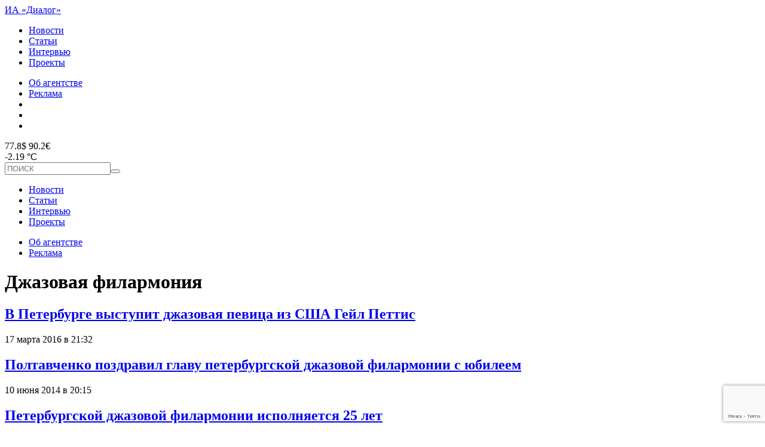

--- FILE ---
content_type: text/html; charset=UTF-8
request_url: https://topdialog.ru/tag/dzhazovaya-filarmoniya/
body_size: 11388
content:
<!DOCTYPE html>
<html lang="ru-RU">
<head>
<!-- Global site tag (gtag.js) - Google Analytics -->
<script async src="https://www.googletagmanager.com/gtag/js?id=UA-142861704-1"></script>
<script>
  window.dataLayer = window.dataLayer || [];
  function gtag(){dataLayer.push(arguments);}
  gtag('js', new Date());

  gtag('config', 'UA-142861704-1');
</script>

<meta charset="utf-8" />
<meta name="viewport" content="width=device-width,initial-scale=1,maximum-scale=1,user-scalable=no" />
	<!--[if IE]><meta http-equiv="X-UA-Compatible" content="IE=edge,chrome=1" /><![endif]-->
	<meta name="HandheldFriendly" content="true" />
	<meta name="wmail-verification" content="c21e731ca26f53dabb0e66775e3ec149" />
	<meta name="google-site-verification" content="xxqvldRStDOvuZAkj09wVV9Poju_MijNuJzmnth5GIo" />
	<title>Джазовая филармония &ndash; ИА «Диалог»</title>
	<link rel="author" href="https://topdialog.ru/humans.txt" />
<link rel="shortcut icon" href="https://topdialog.ru/favicon.ico?v=9" />
<link rel="stylesheet" href="//code.jquery.com/ui/1.12.1/themes/base/jquery-ui.css">
<link rel="stylesheet" href="https://topdialog.ru/wp-content/themes/dialog/style.css?v=1768862694" />


<meta name='robots' content='index, follow, max-image-preview:large, max-snippet:-1, max-video-preview:-1' />

	<!-- This site is optimized with the Yoast SEO plugin v19.8 - https://yoast.com/wordpress/plugins/seo/ -->
	<link rel="canonical" href="https://topdialog.ru/tag/dzhazovaya-filarmoniya/" />
	<meta property="og:locale" content="ru_RU" />
	<meta property="og:type" content="article" />
	<meta property="og:title" content="Джазовая филармония &ndash; ИА «Диалог»" />
	<meta property="og:url" content="https://topdialog.ru/tag/dzhazovaya-filarmoniya/" />
	<meta property="og:site_name" content="ИА «Диалог»" />
	<meta name="twitter:card" content="summary_large_image" />
	<script type="application/ld+json" class="yoast-schema-graph">{"@context":"https://schema.org","@graph":[{"@type":"CollectionPage","@id":"https://topdialog.ru/tag/dzhazovaya-filarmoniya/","url":"https://topdialog.ru/tag/dzhazovaya-filarmoniya/","name":"Джазовая филармония &ndash; ИА «Диалог»","isPartOf":{"@id":"https://topdialog.ru/#website"},"inLanguage":"ru-RU"},{"@type":"WebSite","@id":"https://topdialog.ru/#website","url":"https://topdialog.ru/","name":"ИА «Диалог»","description":"Интервью Агентство «Диалог» – петербургское интернет-издание, освещающее основные события жизни города и страны.","potentialAction":[{"@type":"SearchAction","target":{"@type":"EntryPoint","urlTemplate":"https://topdialog.ru/?s={search_term_string}"},"query-input":"required name=search_term_string"}],"inLanguage":"ru-RU"}]}</script>
	<!-- / Yoast SEO plugin. -->


<link rel='dns-prefetch' href='//cdnjs.cloudflare.com' />
<link rel='dns-prefetch' href='//www.google.com' />
<link rel='dns-prefetch' href='//s.w.org' />
<link rel="alternate" type="application/rss+xml" title="ИА «Диалог» &raquo; Лента метки Джазовая филармония" href="https://topdialog.ru/tag/dzhazovaya-filarmoniya/feed/" />
<script type="text/javascript">
window._wpemojiSettings = {"baseUrl":"https:\/\/s.w.org\/images\/core\/emoji\/14.0.0\/72x72\/","ext":".png","svgUrl":"https:\/\/s.w.org\/images\/core\/emoji\/14.0.0\/svg\/","svgExt":".svg","source":{"wpemoji":"https:\/\/topdialog.ru\/wp-includes\/js\/wp-emoji.js?ver=6.0.11","twemoji":"https:\/\/topdialog.ru\/wp-includes\/js\/twemoji.js?ver=6.0.11"}};
/**
 * @output wp-includes/js/wp-emoji-loader.js
 */

( function( window, document, settings ) {
	var src, ready, ii, tests;

	// Create a canvas element for testing native browser support of emoji.
	var canvas = document.createElement( 'canvas' );
	var context = canvas.getContext && canvas.getContext( '2d' );

	/**
	 * Checks if two sets of Emoji characters render the same visually.
	 *
	 * @since 4.9.0
	 *
	 * @private
	 *
	 * @param {number[]} set1 Set of Emoji character codes.
	 * @param {number[]} set2 Set of Emoji character codes.
	 *
	 * @return {boolean} True if the two sets render the same.
	 */
	function emojiSetsRenderIdentically( set1, set2 ) {
		var stringFromCharCode = String.fromCharCode;

		// Cleanup from previous test.
		context.clearRect( 0, 0, canvas.width, canvas.height );
		context.fillText( stringFromCharCode.apply( this, set1 ), 0, 0 );
		var rendered1 = canvas.toDataURL();

		// Cleanup from previous test.
		context.clearRect( 0, 0, canvas.width, canvas.height );
		context.fillText( stringFromCharCode.apply( this, set2 ), 0, 0 );
		var rendered2 = canvas.toDataURL();

		return rendered1 === rendered2;
	}

	/**
	 * Detects if the browser supports rendering emoji or flag emoji.
	 *
	 * Flag emoji are a single glyph made of two characters, so some browsers
	 * (notably, Firefox OS X) don't support them.
	 *
	 * @since 4.2.0
	 *
	 * @private
	 *
	 * @param {string} type Whether to test for support of "flag" or "emoji".
	 *
	 * @return {boolean} True if the browser can render emoji, false if it cannot.
	 */
	function browserSupportsEmoji( type ) {
		var isIdentical;

		if ( ! context || ! context.fillText ) {
			return false;
		}

		/*
		 * Chrome on OS X added native emoji rendering in M41. Unfortunately,
		 * it doesn't work when the font is bolder than 500 weight. So, we
		 * check for bold rendering support to avoid invisible emoji in Chrome.
		 */
		context.textBaseline = 'top';
		context.font = '600 32px Arial';

		switch ( type ) {
			case 'flag':
				/*
				 * Test for Transgender flag compatibility. This flag is shortlisted for the Emoji 13 spec,
				 * but has landed in Twemoji early, so we can add support for it, too.
				 *
				 * To test for support, we try to render it, and compare the rendering to how it would look if
				 * the browser doesn't render it correctly (white flag emoji + transgender symbol).
				 */
				isIdentical = emojiSetsRenderIdentically(
					[ 0x1F3F3, 0xFE0F, 0x200D, 0x26A7, 0xFE0F ],
					[ 0x1F3F3, 0xFE0F, 0x200B, 0x26A7, 0xFE0F ]
				);

				if ( isIdentical ) {
					return false;
				}

				/*
				 * Test for UN flag compatibility. This is the least supported of the letter locale flags,
				 * so gives us an easy test for full support.
				 *
				 * To test for support, we try to render it, and compare the rendering to how it would look if
				 * the browser doesn't render it correctly ([U] + [N]).
				 */
				isIdentical = emojiSetsRenderIdentically(
					[ 0xD83C, 0xDDFA, 0xD83C, 0xDDF3 ],
					[ 0xD83C, 0xDDFA, 0x200B, 0xD83C, 0xDDF3 ]
				);

				if ( isIdentical ) {
					return false;
				}

				/*
				 * Test for English flag compatibility. England is a country in the United Kingdom, it
				 * does not have a two letter locale code but rather an five letter sub-division code.
				 *
				 * To test for support, we try to render it, and compare the rendering to how it would look if
				 * the browser doesn't render it correctly (black flag emoji + [G] + [B] + [E] + [N] + [G]).
				 */
				isIdentical = emojiSetsRenderIdentically(
					[ 0xD83C, 0xDFF4, 0xDB40, 0xDC67, 0xDB40, 0xDC62, 0xDB40, 0xDC65, 0xDB40, 0xDC6E, 0xDB40, 0xDC67, 0xDB40, 0xDC7F ],
					[ 0xD83C, 0xDFF4, 0x200B, 0xDB40, 0xDC67, 0x200B, 0xDB40, 0xDC62, 0x200B, 0xDB40, 0xDC65, 0x200B, 0xDB40, 0xDC6E, 0x200B, 0xDB40, 0xDC67, 0x200B, 0xDB40, 0xDC7F ]
				);

				return ! isIdentical;
			case 'emoji':
				/*
				 * Why can't we be friends? Everyone can now shake hands in emoji, regardless of skin tone!
				 *
				 * To test for Emoji 14.0 support, try to render a new emoji: Handshake: Light Skin Tone, Dark Skin Tone.
				 *
				 * The Handshake: Light Skin Tone, Dark Skin Tone emoji is a ZWJ sequence combining 🫱 Rightwards Hand,
				 * 🏻 Light Skin Tone, a Zero Width Joiner, 🫲 Leftwards Hand, and 🏿 Dark Skin Tone.
				 *
				 * 0x1FAF1 == Rightwards Hand
				 * 0x1F3FB == Light Skin Tone
				 * 0x200D == Zero-Width Joiner (ZWJ) that links the code points for the new emoji or
				 * 0x200B == Zero-Width Space (ZWS) that is rendered for clients not supporting the new emoji.
				 * 0x1FAF2 == Leftwards Hand
				 * 0x1F3FF == Dark Skin Tone.
				 *
				 * When updating this test for future Emoji releases, ensure that individual emoji that make up the
				 * sequence come from older emoji standards.
				 */
				isIdentical = emojiSetsRenderIdentically(
					[0x1FAF1, 0x1F3FB, 0x200D, 0x1FAF2, 0x1F3FF],
					[0x1FAF1, 0x1F3FB, 0x200B, 0x1FAF2, 0x1F3FF]
				);

				return ! isIdentical;
		}

		return false;
	}

	/**
	 * Adds a script to the head of the document.
	 *
	 * @ignore
	 *
	 * @since 4.2.0
	 *
	 * @param {Object} src The url where the script is located.
	 * @return {void}
	 */
	function addScript( src ) {
		var script = document.createElement( 'script' );

		script.src = src;
		script.defer = script.type = 'text/javascript';
		document.getElementsByTagName( 'head' )[0].appendChild( script );
	}

	tests = Array( 'flag', 'emoji' );

	settings.supports = {
		everything: true,
		everythingExceptFlag: true
	};

	/*
	 * Tests the browser support for flag emojis and other emojis, and adjusts the
	 * support settings accordingly.
	 */
	for( ii = 0; ii < tests.length; ii++ ) {
		settings.supports[ tests[ ii ] ] = browserSupportsEmoji( tests[ ii ] );

		settings.supports.everything = settings.supports.everything && settings.supports[ tests[ ii ] ];

		if ( 'flag' !== tests[ ii ] ) {
			settings.supports.everythingExceptFlag = settings.supports.everythingExceptFlag && settings.supports[ tests[ ii ] ];
		}
	}

	settings.supports.everythingExceptFlag = settings.supports.everythingExceptFlag && ! settings.supports.flag;

	// Sets DOMReady to false and assigns a ready function to settings.
	settings.DOMReady = false;
	settings.readyCallback = function() {
		settings.DOMReady = true;
	};

	// When the browser can not render everything we need to load a polyfill.
	if ( ! settings.supports.everything ) {
		ready = function() {
			settings.readyCallback();
		};

		/*
		 * Cross-browser version of adding a dom ready event.
		 */
		if ( document.addEventListener ) {
			document.addEventListener( 'DOMContentLoaded', ready, false );
			window.addEventListener( 'load', ready, false );
		} else {
			window.attachEvent( 'onload', ready );
			document.attachEvent( 'onreadystatechange', function() {
				if ( 'complete' === document.readyState ) {
					settings.readyCallback();
				}
			} );
		}

		src = settings.source || {};

		if ( src.concatemoji ) {
			addScript( src.concatemoji );
		} else if ( src.wpemoji && src.twemoji ) {
			addScript( src.twemoji );
			addScript( src.wpemoji );
		}
	}

} )( window, document, window._wpemojiSettings );
</script>
<style type="text/css">
img.wp-smiley,
img.emoji {
	display: inline !important;
	border: none !important;
	box-shadow: none !important;
	height: 1em !important;
	width: 1em !important;
	margin: 0 0.07em !important;
	vertical-align: -0.1em !important;
	background: none !important;
	padding: 0 !important;
}
</style>
	<link rel='stylesheet' id='contact-form-7-css'  href='https://topdialog.ru/wp-content/plugins/contact-form-7/includes/css/styles.css?ver=5.6.4' type='text/css' media='all' />
<link rel='stylesheet' id='font-awesome-css'  href='https://cdnjs.cloudflare.com/ajax/libs/font-awesome/5.10.2/css/all.css?ver=6.0.11' type='text/css' media='all' />
<link rel='stylesheet' id='fancybox-css'  href='https://cdnjs.cloudflare.com/ajax/libs/fancybox/3.5.7/jquery.fancybox.min.css?ver=6.0.11' type='text/css' media='all' />
<script type='text/javascript' src='https://cdnjs.cloudflare.com/ajax/libs/fancybox/3.5.7/jquery.fancybox.min.js?ver=6.0.11' id='fancybox-js'></script>
<script type='text/javascript' src='https://topdialog.ru/wp-includes/js/jquery/jquery.js?ver=3.6.0' id='jquery-core-js'></script>
<script type='text/javascript' src='https://topdialog.ru/wp-includes/js/jquery/jquery-migrate.js?ver=3.3.2' id='jquery-migrate-js'></script>
<script type='text/javascript' id='mishascripts-js-extra'>
/* <![CDATA[ */
var misha_loadmore_params = {"ajaxurl":"https:\/\/topdialog.ru\/wp-admin\/admin-ajax.php","posts":"a:63:{s:3:\"tag\";s:22:\"dzhazovaya-filarmoniya\";s:5:\"error\";s:0:\"\";s:1:\"m\";s:0:\"\";s:1:\"p\";i:0;s:11:\"post_parent\";s:0:\"\";s:7:\"subpost\";s:0:\"\";s:10:\"subpost_id\";s:0:\"\";s:10:\"attachment\";s:0:\"\";s:13:\"attachment_id\";i:0;s:4:\"name\";s:0:\"\";s:8:\"pagename\";s:0:\"\";s:7:\"page_id\";i:0;s:6:\"second\";s:0:\"\";s:6:\"minute\";s:0:\"\";s:4:\"hour\";s:0:\"\";s:3:\"day\";i:0;s:8:\"monthnum\";i:0;s:4:\"year\";i:0;s:1:\"w\";i:0;s:13:\"category_name\";s:0:\"\";s:3:\"cat\";s:0:\"\";s:6:\"tag_id\";i:8214;s:6:\"author\";s:0:\"\";s:11:\"author_name\";s:0:\"\";s:4:\"feed\";s:0:\"\";s:2:\"tb\";s:0:\"\";s:5:\"paged\";i:0;s:8:\"meta_key\";s:0:\"\";s:10:\"meta_value\";s:0:\"\";s:7:\"preview\";s:0:\"\";s:1:\"s\";s:0:\"\";s:8:\"sentence\";s:0:\"\";s:5:\"title\";s:0:\"\";s:6:\"fields\";s:0:\"\";s:10:\"menu_order\";s:0:\"\";s:5:\"embed\";s:0:\"\";s:12:\"category__in\";a:0:{}s:16:\"category__not_in\";a:0:{}s:13:\"category__and\";a:0:{}s:8:\"post__in\";a:0:{}s:12:\"post__not_in\";a:0:{}s:13:\"post_name__in\";a:0:{}s:7:\"tag__in\";a:0:{}s:11:\"tag__not_in\";a:0:{}s:8:\"tag__and\";a:0:{}s:12:\"tag_slug__in\";a:1:{i:0;s:22:\"dzhazovaya-filarmoniya\";}s:13:\"tag_slug__and\";a:0:{}s:15:\"post_parent__in\";a:0:{}s:19:\"post_parent__not_in\";a:0:{}s:10:\"author__in\";a:0:{}s:14:\"author__not_in\";a:0:{}s:19:\"ignore_sticky_posts\";b:0;s:16:\"suppress_filters\";b:0;s:13:\"cache_results\";b:1;s:22:\"update_post_term_cache\";b:1;s:19:\"lazy_load_term_meta\";b:1;s:22:\"update_post_meta_cache\";b:1;s:9:\"post_type\";s:0:\"\";s:14:\"posts_per_page\";i:21;s:8:\"nopaging\";b:0;s:17:\"comments_per_page\";s:2:\"50\";s:13:\"no_found_rows\";b:0;s:5:\"order\";s:4:\"DESC\";}","current_page":"1","max_page":"1","action":"loadmore"};
/* ]]> */
</script>
<script type='text/javascript' src='https://topdialog.ru/wp-content/themes/dialog/assets/scr.js?ver=1.1' id='mishascripts-js'></script>
<link rel="https://api.w.org/" href="https://topdialog.ru/wp-json/" /><link rel="alternate" type="application/json" href="https://topdialog.ru/wp-json/wp/v2/tags/8214" /><meta name="generator" content="WordPress 6.0.11" />
<!-- Markup (JSON-LD) structured in schema.org ver.4.8.1 START -->
<!-- Markup (JSON-LD) structured in schema.org END -->
<!-- Нет версии AMPHTML для этого URL. --><link rel="icon" href="https://topdialog.ru/wp-content/uploads/2018/10/cropped-favicon-32x32.png" sizes="32x32" />
<link rel="icon" href="https://topdialog.ru/wp-content/uploads/2018/10/cropped-favicon-192x192.png" sizes="192x192" />
<link rel="apple-touch-icon" href="https://topdialog.ru/wp-content/uploads/2018/10/cropped-favicon-180x180.png" />
<meta name="msapplication-TileImage" content="https://topdialog.ru/wp-content/uploads/2018/10/cropped-favicon-270x270.png" />
<script>
  (function(i,s,o,g,r,a,m){i['GoogleAnalyticsObject']=r;i[r]=i[r]||function(){
  (i[r].q=i[r].q||[]).push(arguments)},i[r].l=1*new Date();a=s.createElement(o),
  m=s.getElementsByTagName(o)[0];a.async=1;a.src=g;m.parentNode.insertBefore(a,m)
  })(window,document,'script','https://www.google-analytics.com/analytics.js','ga');

  ga('create', 'UA-98048652-1', 'auto');
  ga('send', 'pageview');

</script>
<!--пиксель vk-->
<script type="text/javascript">(window.Image ? (new Image()) : document.createElement('img')).src = 'https://vk.com/rtrg?p=VK-RTRG-188332-31jVW';</script>
</head>
<body class="archive tag tag-dzhazovaya-filarmoniya tag-8214">
<div class="bannerhuy"></div>
<header>
<div id="head1">
<a href="https://topdialog.ru" id="logo">ИА «Диалог»</a>
<div id="menu_head1" class="menu-stranicy-v-zagolovke-container"><ul id="menu-stranicy-v-zagolovke" class="menu"><li id="menu-item-256954" class="menu-item menu-item-type-taxonomy menu-item-object-category menu-item-256954"><a href="https://topdialog.ru/lenta/">Новости</a></li>
<li id="menu-item-256955" class="menu-item menu-item-type-taxonomy menu-item-object-category menu-item-256955"><a href="https://topdialog.ru/analitics/">Статьи</a></li>
<li id="menu-item-256956" class="menu-item menu-item-type-taxonomy menu-item-object-category menu-item-256956"><a href="https://topdialog.ru/interview/">Интервью</a></li>
<li id="menu-item-262107" class="menu-item menu-item-type-post_type menu-item-object-page menu-item-262107"><a href="https://topdialog.ru/proekty/">Проекты</a></li>
</ul></div><div id="socialhead">
	<ul>
		<li><a href="https://topdialog.ru/about">Об агентстве</a></li>
		<li><a href="https://topdialog.ru/reklama">Реклама</a></li>
		<li><a href="https://topdialog.ru/feed"><i class="icon-feed" style="position:relative;top:1px;"></i></a></li>
		<li><a href="https://vk.com/topdialog" target="_blank" class="soso5px"><i class="icon-vk"></i></a></li>
<!--		<li><a href="https://facebook.com/topdialog" target="_blank" class="soso5px"><i class="icon-facebook"></i></a></li>-->
		<li><a href="https://twitter.com/topdialog" target="_blank" class="soso5px"><i class="icon-twitter"></i></a></li>
<!--		<li><a href="https://www.instagram.com/dialog_spb/" target="_blank" class="soso5px"><i class="fab fa-instagram"></i></a></li>-->

	</ul>

</div>
</div>


<div id="head2">
<div id="kursandpogoda">
	<div><div id="kurs">77.8$ 90.2&euro;</div>
	-2.19 &deg;С <i class="icon-50n"></i>	</div>
	<div id="burgershop">
  		<span></span>
		<span></span>
		<span></span>
		<span></span>
	</div>
</div>
 <form id="searchform" action="https://topdialog.ru" method="GET">
 	<input type="text" name="s" id="s" placeholder="ПОИСК" value="" /><button><i class="icon-search"></i></button>
 </form>
 </div>


</header>


<div id="mobilemenu">
	<div id="bordered">
		<div id="menu_head1" class="menu-stranicy-v-zagolovke-container"><ul id="menu-stranicy-v-zagolovke-1" class="menu"><li class="menu-item menu-item-type-taxonomy menu-item-object-category menu-item-256954"><a href="https://topdialog.ru/lenta/">Новости</a></li>
<li class="menu-item menu-item-type-taxonomy menu-item-object-category menu-item-256955"><a href="https://topdialog.ru/analitics/">Статьи</a></li>
<li class="menu-item menu-item-type-taxonomy menu-item-object-category menu-item-256956"><a href="https://topdialog.ru/interview/">Интервью</a></li>
<li class="menu-item menu-item-type-post_type menu-item-object-page menu-item-262107"><a href="https://topdialog.ru/proekty/">Проекты</a></li>
</ul></div>		<div class="menusep"></div>
		<ul id="obob">
			<li><a href="/about">Об агентстве</a></li>
			<li><a href="/reklama">Реклама</a></li>
		</ul>

	</div>
</div>
<div class="bannerhuy"></div>


<div class="tagwrapper w">
	<h1>Джазовая филармония</h1>
		<div id="tagnowflex">
	<div class="tagpostwrap"><div class="shortpost">
	<h2><a href="https://topdialog.ru/2016/03/17/v-peterburge-vystupit-dzhazovaya-pevica-iz-ssha-gejl-pettis/">В Петербурге выступит джазовая певица из США Гейл Петтис</a></h2>
	<span class="date">17 марта 2016 в 21:32</span>
	</div></div><div class="tagpostwrap"><div class="shortpost">
	<h2><a href="https://topdialog.ru/2014/06/10/poltavchenko-pozdravil-glavu-peterburgskoj-filarmonii-s-yubileem/">Полтавченко поздравил главу петербургской джазовой филармонии с юбилеем</a></h2>
	<span class="date">10 июня 2014 в 20:15</span>
	</div></div><div class="tagpostwrap"><div class="shortpost">
	<h2><a href="https://topdialog.ru/2014/01/08/peterburgskoj-dzhazovoj-filarmonii-ispolnyaetsya-25-let/">Петербургской джазовой филармонии исполняется 25 лет</a></h2>
	<span class="date">08 января 2014 в 13:31</span>
	</div></div>	</div>
		<a href="#" id="showfilter">Календарь записей</a>
<div id="racshir">

	<form action="https://topdialog.ru">

		<div>
			<p><input type="text" id="s" name="s" value="" placeholder="Введите текст для поиска" /></p>
			<p class="period">За какой период: от <input type="text" name="DateFrom" class="filterdate date" value="01.01.2015" /> - до <input type="text" class="filterdate date" name="DateTo" value="10.05.2017" /></p>
		</div>
		<div>
			<div>
				<p><select name="rubrika">
				<option value="">Все рубрики</option>
				<option value="19360">#хватит</option><option value="11146">I like my job</option><option value="17963">Актуальное</option><option value="24">Без рубрики</option><option value="11">Бизнес</option><option value="19355">Блог редакции</option><option value="19">Блоги</option><option value="19367">Больше пива</option><option value="19790">Будущее без очереди</option><option value="10722">Вверх по лестнице...</option><option value="21139">Возрождение</option><option value="10669">Выборы 2014</option><option value="21505">Выборы 2019</option><option value="16853">Выборы-2016</option><option value="19305">Выборы-2018: новости, мнения, цифры</option><option value="17715">Где это</option><option value="18259">Голоса</option><option value="14">Город</option><option value="18665">Город будущего</option><option value="5059">Госзаказы</option><option value="18272">Дайджест</option><option value="1100">Дети</option><option value="17984">Диалог.Dance</option><option value="20489">Диалог.Ёлка</option><option value="17138">Диалог.Лаборатория</option><option value="8294">Диалоги на улицах</option><option value="12">Досуг</option><option value="21900">Еда</option><option value="21641">Животные</option><option value="16780">Знай наших</option><option value="16307">Как это?</option><option value="21">Картина дня</option><option value="17460">Кластеры</option><option value="6477">Колонка</option><option value="10737">Комментарии</option><option value="10671">Комментарии</option><option value="17">Комментарий</option><option value="17977">Кубок близко</option><option value="17704">Культура</option><option value="17844">Лайфхак для родителей</option><option value="11904">Лента Победы</option><option value="1180">Медицина и ЗОЖ</option><option value="1168">Наука и технологии</option><option value="18913">Новогодние акции</option><option value="2146">Образование</option><option value="17842">Общество</option><option value="18644">Откуда берутся мамы</option><option value="17700">Очевидные вещи</option><option value="19898">Петербург везде</option><option value="18715">Петербург зеленеет</option><option value="19503">Петербург и его сердце</option><option value="10736">Петербург-2030</option><option value="1142">Погода</option><option value="21786">Поддержка экспорта в Петербурге</option><option value="10">Политика</option><option value="13068">Пресс-релизы</option><option value="22239">Происшествия</option><option value="4423">Промышленность</option><option value="21064">Просто о сложном</option><option value="17233">ПРЯМАЯ РЕЧЬ</option><option value="13875">Прямая речь</option><option value="18705">Революция в деталях</option><option value="13">Россия и Мир</option><option value="13595">Свои</option><option value="17782">Ситуация</option><option value="18499">Сложные слова</option><option value="17850">Спорт</option><option value="18293">Стартапы</option><option value="1079">Стройка</option><option value="1226">Суд</option><option value="13538">Театральные истории</option><option value="13075">Тема недели</option><option value="19413">Чемодан</option><option value="19299">ЧМ-2018: Всё, что вы хотели знать</option><option value="17692">Что к чему</option>			</select></p><p class="wtfbutton">
			<button>Найти</button></p>
			</div>
			<p class="lookin">
				Искать в: <br />
				<label><input type="radio" name="rubrika" value="1" /> Новостях</label> <label><input type="radio" name="rubrika" value="18" /> Интервью</label> <label><input type="radio" name="rubrika" value="20" /> Статьях</label>

		</div>
	</form>

</div>

</div>






<footer>
	<div class="w">
	<div id="foot1">
		<a href="https://topdialog.ru" id="logofoot">ИА «Диалог»</a>
		<span id="p18">18+</span>
		<ul>
			<li><a href="https://topdialog.ru/kontakty/">Контакты</a></li>
			<li><a href="https://topdialog.ru/obratnaya-svyaz/">Обратная связь</a></li>
			<li><a href="https://topdialog.ru/category/press-relizy/">Пресс-релизы</a></li>
		</ul>
		<div id="subscription">
			<span>Подписаться на рассылку</span>
			<form action="https://topdialog.us17.list-manage.com/subscribe/post?u=94358c9bb9c13c0009e6b87e5&amp;id=5a52ef56df" method="POST" id="" target="popupwindow">
				<input type="email" name="EMAIL" required="required" placeholder="ВАШ EMAIL" />
				<button><i class="icon-chevron-thin-right"></i></button>
			</form>
		</div>
	</div>
	<div id="foot2">
		<span id="copy">Интервью Агентство “Диалог” зарегистрировано Федеральной службой по надзору в сфере связи, информационных технологий и массовых коммуникаций. Свидетельство о регистрации СМИ ЭЛ № ФС77–41980 от 17 сентября 2010 года / Учредитель: ООО "МЕДИА-ДИАЛОГ" 2010-2026</span>
		<span id="metrika">
			<table><tr><td>

				<!-- Rating@Mail.ru counter -->
				<script type="text/javascript">
				var _tmr = window._tmr || (window._tmr = []);
				_tmr.push({id: "2240883", type: "pageView", start: (new Date()).getTime()});
				(function (d, w, id) {
				  if (d.getElementById(id)) return;
				  var ts = d.createElement("script"); ts.type = "text/javascript"; ts.async = true; ts.id = id;
				  ts.src = (d.location.protocol == "https:" ? "https:" : "http:") + "//top-fwz1.mail.ru/js/code.js";
				  var f = function () {var s = d.getElementsByTagName("script")[0]; s.parentNode.insertBefore(ts, s);};
				  if (w.opera == "[object Opera]") { d.addEventListener("DOMContentLoaded", f, false); } else { f(); }
				})(document, window, "topmailru-code");
				</script><noscript><div>
				<img src="//top-fwz1.mail.ru/counter?id=2240883;js=na" style="border:0;position:absolute;left:-9999px;" alt="" />
				</div></noscript>
				<!-- //Rating@Mail.ru counter -->
				<!-- Rating@Mail.ru logo -->
<a href="https://top.mail.ru/jump?from=2240883">
<img src="//top-fwz1.mail.ru/counter?id=2240883;t=429;l=1"
style="border:0;" height="31" width="88" alt="Рейтинг@Mail.ru" /></a>
<!-- //Rating@Mail.ru logo -->


</td><td><!--LiveInternet counter--><script type="text/javascript">
document.write("<a href='//www.liveinternet.ru/click' "+
"target=_blank><img src='//counter.yadro.ru/hit?t12.6;r"+
escape(document.referrer)+((typeof(screen)=="undefined")?"":
";s"+screen.width+""+screen.height+""+(screen.colorDepth?
screen.colorDepth:screen.pixelDepth))+";u"+escape(document.URL)+
";h"+escape(document.title.substring(0,150))+";"+Math.random()+
"' alt='' title='LiveInternet: показано число просмотров за 24"+
" часа, посетителей за 24 часа и за сегодня' "+
"border='0' width='88' height='31'><\/a>")
</script><!--/LiveInternet--></td><td> <!-- begin of Top100 code --> <script id="top100Counter" type="text/javascript" src="//counter.rambler.ru/top100.jcn?3084193"></script> <noscript> <a href="//top100.rambler.ru/navi/3084193/"> <img src="//counter.rambler.ru/top100.cnt?3084193" alt="Rambler's Top100" border="0" /></a> </noscript> <!-- end of Top100 code --></td><td> <!-- Yandex.Metrika counter --> <script src="https://mc.yandex.ru/metrika/watch.js" type="text/javascript"></script> <script type="text/javascript">try {
								var yaCounter1598605 = new Ya.Metrika({
									id:1598605,
									clickmap:true,
									trackLinks:true,
									accurateTrackBounce:true,
									webvisor:true
								});
							} catch(e) { }</script> <noscript><div><img src="https://mc.yandex.ru/watch/1598605" style="position:absolute; left:-9999px;" alt="" /></div></noscript> <!-- /Yandex.Metrika counter --></table>
		</span>
	</div>
	</div>
</footer>


<!-- Root element of PhotoSwipe. Must have class pswp. -->
<div class="pswp" tabindex="-1" role="dialog" aria-hidden="true">

    <!-- Background of PhotoSwipe.
         It's a separate element as animating opacity is faster than rgba(). -->
    <div class="pswp__bg"></div>

    <!-- Slides wrapper with overflow:hidden. -->
    <div class="pswp__scroll-wrap">

        <!-- Container that holds slides.
            PhotoSwipe keeps only 3 of them in the DOM to save memory.
            Don't modify these 3 pswp__item elements, data is added later on. -->
        <div class="pswp__container">
            <div class="pswp__item"></div>
            <div class="pswp__item"></div>
            <div class="pswp__item"></div>
        </div>

        <!-- Default (PhotoSwipeUI_Default) interface on top of sliding area. Can be changed. -->
        <div class="pswp__ui pswp__ui--hidden">

            <div class="pswp__top-bar">

                <!--  Controls are self-explanatory. Order can be changed. -->

                <div class="pswp__counter"></div>

                <button class="pswp__button pswp__button--close" title="Закрыть (Esc)"></button>

                <button class="pswp__button pswp__button--share" title="Поделиться"></button>

                <button class="pswp__button pswp__button--fs" title="На весь экран"></button>

                <button class="pswp__button pswp__button--zoom" title="Зум"></button>

                <!-- Preloader demo https://codepen.io/dimsemenov/pen/yyBWoR -->
                <!-- element will get class pswp__preloader--active when preloader is running -->
                <div class="pswp__preloader">
                    <div class="pswp__preloader__icn">
                      <div class="pswp__preloader__cut">
                        <div class="pswp__preloader__donut"></div>
                      </div>
                    </div>
                </div>
            </div>

            <div class="pswp__share-modal pswp__share-modal--hidden pswp__single-tap">
                <div class="pswp__share-tooltip"></div>
            </div>

            <button class="pswp__button pswp__button--arrow--left" title="Назад (стрелка влево)">
            </button>

            <button class="pswp__button pswp__button--arrow--right" title="Вперёд (стрелка вправо)">
            </button>

            <div class="pswp__caption">
                <div class="pswp__caption__center"></div>
            </div>

        </div>

    </div>

</div>
<script type='text/javascript' src='https://topdialog.ru/wp-content/plugins/contact-form-7/includes/swv/js/index.js?ver=5.6.4' id='swv-js'></script>
<script type='text/javascript' id='contact-form-7-js-extra'>
/* <![CDATA[ */
var wpcf7 = {"api":{"root":"https:\/\/topdialog.ru\/wp-json\/","namespace":"contact-form-7\/v1"}};
/* ]]> */
</script>
<script type='text/javascript' src='https://topdialog.ru/wp-content/plugins/contact-form-7/includes/js/index.js?ver=5.6.4' id='contact-form-7-js'></script>
<script type='text/javascript' src='https://topdialog.ru/wp-includes/js/jquery/ui/core.js?ver=1.13.1' id='jquery-ui-core-js'></script>
<script type='text/javascript' src='https://topdialog.ru/wp-includes/js/jquery/ui/datepicker.js?ver=1.13.1' id='jquery-ui-datepicker-js'></script>
<script type='text/javascript' id='jquery-ui-datepicker-js-after'>
jQuery(function(jQuery){jQuery.datepicker.setDefaults({"closeText":"\u0417\u0430\u043a\u0440\u044b\u0442\u044c","currentText":"\u0421\u0435\u0433\u043e\u0434\u043d\u044f","monthNames":["\u042f\u043d\u0432\u0430\u0440\u044c","\u0424\u0435\u0432\u0440\u0430\u043b\u044c","\u041c\u0430\u0440\u0442","\u0410\u043f\u0440\u0435\u043b\u044c","\u041c\u0430\u0439","\u0418\u044e\u043d\u044c","\u0418\u044e\u043b\u044c","\u0410\u0432\u0433\u0443\u0441\u0442","\u0421\u0435\u043d\u0442\u044f\u0431\u0440\u044c","\u041e\u043a\u0442\u044f\u0431\u0440\u044c","\u041d\u043e\u044f\u0431\u0440\u044c","\u0414\u0435\u043a\u0430\u0431\u0440\u044c"],"monthNamesShort":["\u042f\u043d\u0432","\u0424\u0435\u0432","\u041c\u0430\u0440","\u0410\u043f\u0440","\u041c\u0430\u0439","\u0418\u044e\u043d","\u0418\u044e\u043b","\u0410\u0432\u0433","\u0421\u0435\u043d","\u041e\u043a\u0442","\u041d\u043e\u044f","\u0414\u0435\u043a"],"nextText":"\u0414\u0430\u043b\u0435\u0435","prevText":"\u041d\u0430\u0437\u0430\u0434","dayNames":["\u0412\u043e\u0441\u043a\u0440\u0435\u0441\u0435\u043d\u044c\u0435","\u041f\u043e\u043d\u0435\u0434\u0435\u043b\u044c\u043d\u0438\u043a","\u0412\u0442\u043e\u0440\u043d\u0438\u043a","\u0421\u0440\u0435\u0434\u0430","\u0427\u0435\u0442\u0432\u0435\u0440\u0433","\u041f\u044f\u0442\u043d\u0438\u0446\u0430","\u0421\u0443\u0431\u0431\u043e\u0442\u0430"],"dayNamesShort":["\u0412\u0441","\u041f\u043d","\u0412\u0442","\u0421\u0440","\u0427\u0442","\u041f\u0442","\u0421\u0431"],"dayNamesMin":["\u0412\u0441","\u041f\u043d","\u0412\u0442","\u0421\u0440","\u0427\u0442","\u041f\u0442","\u0421\u0431"],"dateFormat":"dd.mm.yy","firstDay":1,"isRTL":false});});
</script>
<script type='text/javascript' src='https://www.google.com/recaptcha/api.js?render=6Lew26gZAAAAAIPj-ZbiQR1xcVc5i_9gPmimq9QW&#038;ver=3.0' id='google-recaptcha-js'></script>
<script type='text/javascript' src='https://topdialog.ru/wp-includes/js/dist/vendor/regenerator-runtime.js?ver=0.13.9' id='regenerator-runtime-js'></script>
<script type='text/javascript' src='https://topdialog.ru/wp-includes/js/dist/vendor/wp-polyfill.js?ver=3.15.0' id='wp-polyfill-js'></script>
<script type='text/javascript' id='wpcf7-recaptcha-js-extra'>
/* <![CDATA[ */
var wpcf7_recaptcha = {"sitekey":"6Lew26gZAAAAAIPj-ZbiQR1xcVc5i_9gPmimq9QW","actions":{"homepage":"homepage","contactform":"contactform"}};
/* ]]> */
</script>
<script type='text/javascript' src='https://topdialog.ru/wp-content/plugins/contact-form-7/modules/recaptcha/index.js?ver=5.6.4' id='wpcf7-recaptcha-js'></script>

</body>
</html>


--- FILE ---
content_type: text/html; charset=utf-8
request_url: https://www.google.com/recaptcha/api2/anchor?ar=1&k=6Lew26gZAAAAAIPj-ZbiQR1xcVc5i_9gPmimq9QW&co=aHR0cHM6Ly90b3BkaWFsb2cucnU6NDQz&hl=en&v=PoyoqOPhxBO7pBk68S4YbpHZ&size=invisible&anchor-ms=20000&execute-ms=30000&cb=fkxsr3367jey
body_size: 48389
content:
<!DOCTYPE HTML><html dir="ltr" lang="en"><head><meta http-equiv="Content-Type" content="text/html; charset=UTF-8">
<meta http-equiv="X-UA-Compatible" content="IE=edge">
<title>reCAPTCHA</title>
<style type="text/css">
/* cyrillic-ext */
@font-face {
  font-family: 'Roboto';
  font-style: normal;
  font-weight: 400;
  font-stretch: 100%;
  src: url(//fonts.gstatic.com/s/roboto/v48/KFO7CnqEu92Fr1ME7kSn66aGLdTylUAMa3GUBHMdazTgWw.woff2) format('woff2');
  unicode-range: U+0460-052F, U+1C80-1C8A, U+20B4, U+2DE0-2DFF, U+A640-A69F, U+FE2E-FE2F;
}
/* cyrillic */
@font-face {
  font-family: 'Roboto';
  font-style: normal;
  font-weight: 400;
  font-stretch: 100%;
  src: url(//fonts.gstatic.com/s/roboto/v48/KFO7CnqEu92Fr1ME7kSn66aGLdTylUAMa3iUBHMdazTgWw.woff2) format('woff2');
  unicode-range: U+0301, U+0400-045F, U+0490-0491, U+04B0-04B1, U+2116;
}
/* greek-ext */
@font-face {
  font-family: 'Roboto';
  font-style: normal;
  font-weight: 400;
  font-stretch: 100%;
  src: url(//fonts.gstatic.com/s/roboto/v48/KFO7CnqEu92Fr1ME7kSn66aGLdTylUAMa3CUBHMdazTgWw.woff2) format('woff2');
  unicode-range: U+1F00-1FFF;
}
/* greek */
@font-face {
  font-family: 'Roboto';
  font-style: normal;
  font-weight: 400;
  font-stretch: 100%;
  src: url(//fonts.gstatic.com/s/roboto/v48/KFO7CnqEu92Fr1ME7kSn66aGLdTylUAMa3-UBHMdazTgWw.woff2) format('woff2');
  unicode-range: U+0370-0377, U+037A-037F, U+0384-038A, U+038C, U+038E-03A1, U+03A3-03FF;
}
/* math */
@font-face {
  font-family: 'Roboto';
  font-style: normal;
  font-weight: 400;
  font-stretch: 100%;
  src: url(//fonts.gstatic.com/s/roboto/v48/KFO7CnqEu92Fr1ME7kSn66aGLdTylUAMawCUBHMdazTgWw.woff2) format('woff2');
  unicode-range: U+0302-0303, U+0305, U+0307-0308, U+0310, U+0312, U+0315, U+031A, U+0326-0327, U+032C, U+032F-0330, U+0332-0333, U+0338, U+033A, U+0346, U+034D, U+0391-03A1, U+03A3-03A9, U+03B1-03C9, U+03D1, U+03D5-03D6, U+03F0-03F1, U+03F4-03F5, U+2016-2017, U+2034-2038, U+203C, U+2040, U+2043, U+2047, U+2050, U+2057, U+205F, U+2070-2071, U+2074-208E, U+2090-209C, U+20D0-20DC, U+20E1, U+20E5-20EF, U+2100-2112, U+2114-2115, U+2117-2121, U+2123-214F, U+2190, U+2192, U+2194-21AE, U+21B0-21E5, U+21F1-21F2, U+21F4-2211, U+2213-2214, U+2216-22FF, U+2308-230B, U+2310, U+2319, U+231C-2321, U+2336-237A, U+237C, U+2395, U+239B-23B7, U+23D0, U+23DC-23E1, U+2474-2475, U+25AF, U+25B3, U+25B7, U+25BD, U+25C1, U+25CA, U+25CC, U+25FB, U+266D-266F, U+27C0-27FF, U+2900-2AFF, U+2B0E-2B11, U+2B30-2B4C, U+2BFE, U+3030, U+FF5B, U+FF5D, U+1D400-1D7FF, U+1EE00-1EEFF;
}
/* symbols */
@font-face {
  font-family: 'Roboto';
  font-style: normal;
  font-weight: 400;
  font-stretch: 100%;
  src: url(//fonts.gstatic.com/s/roboto/v48/KFO7CnqEu92Fr1ME7kSn66aGLdTylUAMaxKUBHMdazTgWw.woff2) format('woff2');
  unicode-range: U+0001-000C, U+000E-001F, U+007F-009F, U+20DD-20E0, U+20E2-20E4, U+2150-218F, U+2190, U+2192, U+2194-2199, U+21AF, U+21E6-21F0, U+21F3, U+2218-2219, U+2299, U+22C4-22C6, U+2300-243F, U+2440-244A, U+2460-24FF, U+25A0-27BF, U+2800-28FF, U+2921-2922, U+2981, U+29BF, U+29EB, U+2B00-2BFF, U+4DC0-4DFF, U+FFF9-FFFB, U+10140-1018E, U+10190-1019C, U+101A0, U+101D0-101FD, U+102E0-102FB, U+10E60-10E7E, U+1D2C0-1D2D3, U+1D2E0-1D37F, U+1F000-1F0FF, U+1F100-1F1AD, U+1F1E6-1F1FF, U+1F30D-1F30F, U+1F315, U+1F31C, U+1F31E, U+1F320-1F32C, U+1F336, U+1F378, U+1F37D, U+1F382, U+1F393-1F39F, U+1F3A7-1F3A8, U+1F3AC-1F3AF, U+1F3C2, U+1F3C4-1F3C6, U+1F3CA-1F3CE, U+1F3D4-1F3E0, U+1F3ED, U+1F3F1-1F3F3, U+1F3F5-1F3F7, U+1F408, U+1F415, U+1F41F, U+1F426, U+1F43F, U+1F441-1F442, U+1F444, U+1F446-1F449, U+1F44C-1F44E, U+1F453, U+1F46A, U+1F47D, U+1F4A3, U+1F4B0, U+1F4B3, U+1F4B9, U+1F4BB, U+1F4BF, U+1F4C8-1F4CB, U+1F4D6, U+1F4DA, U+1F4DF, U+1F4E3-1F4E6, U+1F4EA-1F4ED, U+1F4F7, U+1F4F9-1F4FB, U+1F4FD-1F4FE, U+1F503, U+1F507-1F50B, U+1F50D, U+1F512-1F513, U+1F53E-1F54A, U+1F54F-1F5FA, U+1F610, U+1F650-1F67F, U+1F687, U+1F68D, U+1F691, U+1F694, U+1F698, U+1F6AD, U+1F6B2, U+1F6B9-1F6BA, U+1F6BC, U+1F6C6-1F6CF, U+1F6D3-1F6D7, U+1F6E0-1F6EA, U+1F6F0-1F6F3, U+1F6F7-1F6FC, U+1F700-1F7FF, U+1F800-1F80B, U+1F810-1F847, U+1F850-1F859, U+1F860-1F887, U+1F890-1F8AD, U+1F8B0-1F8BB, U+1F8C0-1F8C1, U+1F900-1F90B, U+1F93B, U+1F946, U+1F984, U+1F996, U+1F9E9, U+1FA00-1FA6F, U+1FA70-1FA7C, U+1FA80-1FA89, U+1FA8F-1FAC6, U+1FACE-1FADC, U+1FADF-1FAE9, U+1FAF0-1FAF8, U+1FB00-1FBFF;
}
/* vietnamese */
@font-face {
  font-family: 'Roboto';
  font-style: normal;
  font-weight: 400;
  font-stretch: 100%;
  src: url(//fonts.gstatic.com/s/roboto/v48/KFO7CnqEu92Fr1ME7kSn66aGLdTylUAMa3OUBHMdazTgWw.woff2) format('woff2');
  unicode-range: U+0102-0103, U+0110-0111, U+0128-0129, U+0168-0169, U+01A0-01A1, U+01AF-01B0, U+0300-0301, U+0303-0304, U+0308-0309, U+0323, U+0329, U+1EA0-1EF9, U+20AB;
}
/* latin-ext */
@font-face {
  font-family: 'Roboto';
  font-style: normal;
  font-weight: 400;
  font-stretch: 100%;
  src: url(//fonts.gstatic.com/s/roboto/v48/KFO7CnqEu92Fr1ME7kSn66aGLdTylUAMa3KUBHMdazTgWw.woff2) format('woff2');
  unicode-range: U+0100-02BA, U+02BD-02C5, U+02C7-02CC, U+02CE-02D7, U+02DD-02FF, U+0304, U+0308, U+0329, U+1D00-1DBF, U+1E00-1E9F, U+1EF2-1EFF, U+2020, U+20A0-20AB, U+20AD-20C0, U+2113, U+2C60-2C7F, U+A720-A7FF;
}
/* latin */
@font-face {
  font-family: 'Roboto';
  font-style: normal;
  font-weight: 400;
  font-stretch: 100%;
  src: url(//fonts.gstatic.com/s/roboto/v48/KFO7CnqEu92Fr1ME7kSn66aGLdTylUAMa3yUBHMdazQ.woff2) format('woff2');
  unicode-range: U+0000-00FF, U+0131, U+0152-0153, U+02BB-02BC, U+02C6, U+02DA, U+02DC, U+0304, U+0308, U+0329, U+2000-206F, U+20AC, U+2122, U+2191, U+2193, U+2212, U+2215, U+FEFF, U+FFFD;
}
/* cyrillic-ext */
@font-face {
  font-family: 'Roboto';
  font-style: normal;
  font-weight: 500;
  font-stretch: 100%;
  src: url(//fonts.gstatic.com/s/roboto/v48/KFO7CnqEu92Fr1ME7kSn66aGLdTylUAMa3GUBHMdazTgWw.woff2) format('woff2');
  unicode-range: U+0460-052F, U+1C80-1C8A, U+20B4, U+2DE0-2DFF, U+A640-A69F, U+FE2E-FE2F;
}
/* cyrillic */
@font-face {
  font-family: 'Roboto';
  font-style: normal;
  font-weight: 500;
  font-stretch: 100%;
  src: url(//fonts.gstatic.com/s/roboto/v48/KFO7CnqEu92Fr1ME7kSn66aGLdTylUAMa3iUBHMdazTgWw.woff2) format('woff2');
  unicode-range: U+0301, U+0400-045F, U+0490-0491, U+04B0-04B1, U+2116;
}
/* greek-ext */
@font-face {
  font-family: 'Roboto';
  font-style: normal;
  font-weight: 500;
  font-stretch: 100%;
  src: url(//fonts.gstatic.com/s/roboto/v48/KFO7CnqEu92Fr1ME7kSn66aGLdTylUAMa3CUBHMdazTgWw.woff2) format('woff2');
  unicode-range: U+1F00-1FFF;
}
/* greek */
@font-face {
  font-family: 'Roboto';
  font-style: normal;
  font-weight: 500;
  font-stretch: 100%;
  src: url(//fonts.gstatic.com/s/roboto/v48/KFO7CnqEu92Fr1ME7kSn66aGLdTylUAMa3-UBHMdazTgWw.woff2) format('woff2');
  unicode-range: U+0370-0377, U+037A-037F, U+0384-038A, U+038C, U+038E-03A1, U+03A3-03FF;
}
/* math */
@font-face {
  font-family: 'Roboto';
  font-style: normal;
  font-weight: 500;
  font-stretch: 100%;
  src: url(//fonts.gstatic.com/s/roboto/v48/KFO7CnqEu92Fr1ME7kSn66aGLdTylUAMawCUBHMdazTgWw.woff2) format('woff2');
  unicode-range: U+0302-0303, U+0305, U+0307-0308, U+0310, U+0312, U+0315, U+031A, U+0326-0327, U+032C, U+032F-0330, U+0332-0333, U+0338, U+033A, U+0346, U+034D, U+0391-03A1, U+03A3-03A9, U+03B1-03C9, U+03D1, U+03D5-03D6, U+03F0-03F1, U+03F4-03F5, U+2016-2017, U+2034-2038, U+203C, U+2040, U+2043, U+2047, U+2050, U+2057, U+205F, U+2070-2071, U+2074-208E, U+2090-209C, U+20D0-20DC, U+20E1, U+20E5-20EF, U+2100-2112, U+2114-2115, U+2117-2121, U+2123-214F, U+2190, U+2192, U+2194-21AE, U+21B0-21E5, U+21F1-21F2, U+21F4-2211, U+2213-2214, U+2216-22FF, U+2308-230B, U+2310, U+2319, U+231C-2321, U+2336-237A, U+237C, U+2395, U+239B-23B7, U+23D0, U+23DC-23E1, U+2474-2475, U+25AF, U+25B3, U+25B7, U+25BD, U+25C1, U+25CA, U+25CC, U+25FB, U+266D-266F, U+27C0-27FF, U+2900-2AFF, U+2B0E-2B11, U+2B30-2B4C, U+2BFE, U+3030, U+FF5B, U+FF5D, U+1D400-1D7FF, U+1EE00-1EEFF;
}
/* symbols */
@font-face {
  font-family: 'Roboto';
  font-style: normal;
  font-weight: 500;
  font-stretch: 100%;
  src: url(//fonts.gstatic.com/s/roboto/v48/KFO7CnqEu92Fr1ME7kSn66aGLdTylUAMaxKUBHMdazTgWw.woff2) format('woff2');
  unicode-range: U+0001-000C, U+000E-001F, U+007F-009F, U+20DD-20E0, U+20E2-20E4, U+2150-218F, U+2190, U+2192, U+2194-2199, U+21AF, U+21E6-21F0, U+21F3, U+2218-2219, U+2299, U+22C4-22C6, U+2300-243F, U+2440-244A, U+2460-24FF, U+25A0-27BF, U+2800-28FF, U+2921-2922, U+2981, U+29BF, U+29EB, U+2B00-2BFF, U+4DC0-4DFF, U+FFF9-FFFB, U+10140-1018E, U+10190-1019C, U+101A0, U+101D0-101FD, U+102E0-102FB, U+10E60-10E7E, U+1D2C0-1D2D3, U+1D2E0-1D37F, U+1F000-1F0FF, U+1F100-1F1AD, U+1F1E6-1F1FF, U+1F30D-1F30F, U+1F315, U+1F31C, U+1F31E, U+1F320-1F32C, U+1F336, U+1F378, U+1F37D, U+1F382, U+1F393-1F39F, U+1F3A7-1F3A8, U+1F3AC-1F3AF, U+1F3C2, U+1F3C4-1F3C6, U+1F3CA-1F3CE, U+1F3D4-1F3E0, U+1F3ED, U+1F3F1-1F3F3, U+1F3F5-1F3F7, U+1F408, U+1F415, U+1F41F, U+1F426, U+1F43F, U+1F441-1F442, U+1F444, U+1F446-1F449, U+1F44C-1F44E, U+1F453, U+1F46A, U+1F47D, U+1F4A3, U+1F4B0, U+1F4B3, U+1F4B9, U+1F4BB, U+1F4BF, U+1F4C8-1F4CB, U+1F4D6, U+1F4DA, U+1F4DF, U+1F4E3-1F4E6, U+1F4EA-1F4ED, U+1F4F7, U+1F4F9-1F4FB, U+1F4FD-1F4FE, U+1F503, U+1F507-1F50B, U+1F50D, U+1F512-1F513, U+1F53E-1F54A, U+1F54F-1F5FA, U+1F610, U+1F650-1F67F, U+1F687, U+1F68D, U+1F691, U+1F694, U+1F698, U+1F6AD, U+1F6B2, U+1F6B9-1F6BA, U+1F6BC, U+1F6C6-1F6CF, U+1F6D3-1F6D7, U+1F6E0-1F6EA, U+1F6F0-1F6F3, U+1F6F7-1F6FC, U+1F700-1F7FF, U+1F800-1F80B, U+1F810-1F847, U+1F850-1F859, U+1F860-1F887, U+1F890-1F8AD, U+1F8B0-1F8BB, U+1F8C0-1F8C1, U+1F900-1F90B, U+1F93B, U+1F946, U+1F984, U+1F996, U+1F9E9, U+1FA00-1FA6F, U+1FA70-1FA7C, U+1FA80-1FA89, U+1FA8F-1FAC6, U+1FACE-1FADC, U+1FADF-1FAE9, U+1FAF0-1FAF8, U+1FB00-1FBFF;
}
/* vietnamese */
@font-face {
  font-family: 'Roboto';
  font-style: normal;
  font-weight: 500;
  font-stretch: 100%;
  src: url(//fonts.gstatic.com/s/roboto/v48/KFO7CnqEu92Fr1ME7kSn66aGLdTylUAMa3OUBHMdazTgWw.woff2) format('woff2');
  unicode-range: U+0102-0103, U+0110-0111, U+0128-0129, U+0168-0169, U+01A0-01A1, U+01AF-01B0, U+0300-0301, U+0303-0304, U+0308-0309, U+0323, U+0329, U+1EA0-1EF9, U+20AB;
}
/* latin-ext */
@font-face {
  font-family: 'Roboto';
  font-style: normal;
  font-weight: 500;
  font-stretch: 100%;
  src: url(//fonts.gstatic.com/s/roboto/v48/KFO7CnqEu92Fr1ME7kSn66aGLdTylUAMa3KUBHMdazTgWw.woff2) format('woff2');
  unicode-range: U+0100-02BA, U+02BD-02C5, U+02C7-02CC, U+02CE-02D7, U+02DD-02FF, U+0304, U+0308, U+0329, U+1D00-1DBF, U+1E00-1E9F, U+1EF2-1EFF, U+2020, U+20A0-20AB, U+20AD-20C0, U+2113, U+2C60-2C7F, U+A720-A7FF;
}
/* latin */
@font-face {
  font-family: 'Roboto';
  font-style: normal;
  font-weight: 500;
  font-stretch: 100%;
  src: url(//fonts.gstatic.com/s/roboto/v48/KFO7CnqEu92Fr1ME7kSn66aGLdTylUAMa3yUBHMdazQ.woff2) format('woff2');
  unicode-range: U+0000-00FF, U+0131, U+0152-0153, U+02BB-02BC, U+02C6, U+02DA, U+02DC, U+0304, U+0308, U+0329, U+2000-206F, U+20AC, U+2122, U+2191, U+2193, U+2212, U+2215, U+FEFF, U+FFFD;
}
/* cyrillic-ext */
@font-face {
  font-family: 'Roboto';
  font-style: normal;
  font-weight: 900;
  font-stretch: 100%;
  src: url(//fonts.gstatic.com/s/roboto/v48/KFO7CnqEu92Fr1ME7kSn66aGLdTylUAMa3GUBHMdazTgWw.woff2) format('woff2');
  unicode-range: U+0460-052F, U+1C80-1C8A, U+20B4, U+2DE0-2DFF, U+A640-A69F, U+FE2E-FE2F;
}
/* cyrillic */
@font-face {
  font-family: 'Roboto';
  font-style: normal;
  font-weight: 900;
  font-stretch: 100%;
  src: url(//fonts.gstatic.com/s/roboto/v48/KFO7CnqEu92Fr1ME7kSn66aGLdTylUAMa3iUBHMdazTgWw.woff2) format('woff2');
  unicode-range: U+0301, U+0400-045F, U+0490-0491, U+04B0-04B1, U+2116;
}
/* greek-ext */
@font-face {
  font-family: 'Roboto';
  font-style: normal;
  font-weight: 900;
  font-stretch: 100%;
  src: url(//fonts.gstatic.com/s/roboto/v48/KFO7CnqEu92Fr1ME7kSn66aGLdTylUAMa3CUBHMdazTgWw.woff2) format('woff2');
  unicode-range: U+1F00-1FFF;
}
/* greek */
@font-face {
  font-family: 'Roboto';
  font-style: normal;
  font-weight: 900;
  font-stretch: 100%;
  src: url(//fonts.gstatic.com/s/roboto/v48/KFO7CnqEu92Fr1ME7kSn66aGLdTylUAMa3-UBHMdazTgWw.woff2) format('woff2');
  unicode-range: U+0370-0377, U+037A-037F, U+0384-038A, U+038C, U+038E-03A1, U+03A3-03FF;
}
/* math */
@font-face {
  font-family: 'Roboto';
  font-style: normal;
  font-weight: 900;
  font-stretch: 100%;
  src: url(//fonts.gstatic.com/s/roboto/v48/KFO7CnqEu92Fr1ME7kSn66aGLdTylUAMawCUBHMdazTgWw.woff2) format('woff2');
  unicode-range: U+0302-0303, U+0305, U+0307-0308, U+0310, U+0312, U+0315, U+031A, U+0326-0327, U+032C, U+032F-0330, U+0332-0333, U+0338, U+033A, U+0346, U+034D, U+0391-03A1, U+03A3-03A9, U+03B1-03C9, U+03D1, U+03D5-03D6, U+03F0-03F1, U+03F4-03F5, U+2016-2017, U+2034-2038, U+203C, U+2040, U+2043, U+2047, U+2050, U+2057, U+205F, U+2070-2071, U+2074-208E, U+2090-209C, U+20D0-20DC, U+20E1, U+20E5-20EF, U+2100-2112, U+2114-2115, U+2117-2121, U+2123-214F, U+2190, U+2192, U+2194-21AE, U+21B0-21E5, U+21F1-21F2, U+21F4-2211, U+2213-2214, U+2216-22FF, U+2308-230B, U+2310, U+2319, U+231C-2321, U+2336-237A, U+237C, U+2395, U+239B-23B7, U+23D0, U+23DC-23E1, U+2474-2475, U+25AF, U+25B3, U+25B7, U+25BD, U+25C1, U+25CA, U+25CC, U+25FB, U+266D-266F, U+27C0-27FF, U+2900-2AFF, U+2B0E-2B11, U+2B30-2B4C, U+2BFE, U+3030, U+FF5B, U+FF5D, U+1D400-1D7FF, U+1EE00-1EEFF;
}
/* symbols */
@font-face {
  font-family: 'Roboto';
  font-style: normal;
  font-weight: 900;
  font-stretch: 100%;
  src: url(//fonts.gstatic.com/s/roboto/v48/KFO7CnqEu92Fr1ME7kSn66aGLdTylUAMaxKUBHMdazTgWw.woff2) format('woff2');
  unicode-range: U+0001-000C, U+000E-001F, U+007F-009F, U+20DD-20E0, U+20E2-20E4, U+2150-218F, U+2190, U+2192, U+2194-2199, U+21AF, U+21E6-21F0, U+21F3, U+2218-2219, U+2299, U+22C4-22C6, U+2300-243F, U+2440-244A, U+2460-24FF, U+25A0-27BF, U+2800-28FF, U+2921-2922, U+2981, U+29BF, U+29EB, U+2B00-2BFF, U+4DC0-4DFF, U+FFF9-FFFB, U+10140-1018E, U+10190-1019C, U+101A0, U+101D0-101FD, U+102E0-102FB, U+10E60-10E7E, U+1D2C0-1D2D3, U+1D2E0-1D37F, U+1F000-1F0FF, U+1F100-1F1AD, U+1F1E6-1F1FF, U+1F30D-1F30F, U+1F315, U+1F31C, U+1F31E, U+1F320-1F32C, U+1F336, U+1F378, U+1F37D, U+1F382, U+1F393-1F39F, U+1F3A7-1F3A8, U+1F3AC-1F3AF, U+1F3C2, U+1F3C4-1F3C6, U+1F3CA-1F3CE, U+1F3D4-1F3E0, U+1F3ED, U+1F3F1-1F3F3, U+1F3F5-1F3F7, U+1F408, U+1F415, U+1F41F, U+1F426, U+1F43F, U+1F441-1F442, U+1F444, U+1F446-1F449, U+1F44C-1F44E, U+1F453, U+1F46A, U+1F47D, U+1F4A3, U+1F4B0, U+1F4B3, U+1F4B9, U+1F4BB, U+1F4BF, U+1F4C8-1F4CB, U+1F4D6, U+1F4DA, U+1F4DF, U+1F4E3-1F4E6, U+1F4EA-1F4ED, U+1F4F7, U+1F4F9-1F4FB, U+1F4FD-1F4FE, U+1F503, U+1F507-1F50B, U+1F50D, U+1F512-1F513, U+1F53E-1F54A, U+1F54F-1F5FA, U+1F610, U+1F650-1F67F, U+1F687, U+1F68D, U+1F691, U+1F694, U+1F698, U+1F6AD, U+1F6B2, U+1F6B9-1F6BA, U+1F6BC, U+1F6C6-1F6CF, U+1F6D3-1F6D7, U+1F6E0-1F6EA, U+1F6F0-1F6F3, U+1F6F7-1F6FC, U+1F700-1F7FF, U+1F800-1F80B, U+1F810-1F847, U+1F850-1F859, U+1F860-1F887, U+1F890-1F8AD, U+1F8B0-1F8BB, U+1F8C0-1F8C1, U+1F900-1F90B, U+1F93B, U+1F946, U+1F984, U+1F996, U+1F9E9, U+1FA00-1FA6F, U+1FA70-1FA7C, U+1FA80-1FA89, U+1FA8F-1FAC6, U+1FACE-1FADC, U+1FADF-1FAE9, U+1FAF0-1FAF8, U+1FB00-1FBFF;
}
/* vietnamese */
@font-face {
  font-family: 'Roboto';
  font-style: normal;
  font-weight: 900;
  font-stretch: 100%;
  src: url(//fonts.gstatic.com/s/roboto/v48/KFO7CnqEu92Fr1ME7kSn66aGLdTylUAMa3OUBHMdazTgWw.woff2) format('woff2');
  unicode-range: U+0102-0103, U+0110-0111, U+0128-0129, U+0168-0169, U+01A0-01A1, U+01AF-01B0, U+0300-0301, U+0303-0304, U+0308-0309, U+0323, U+0329, U+1EA0-1EF9, U+20AB;
}
/* latin-ext */
@font-face {
  font-family: 'Roboto';
  font-style: normal;
  font-weight: 900;
  font-stretch: 100%;
  src: url(//fonts.gstatic.com/s/roboto/v48/KFO7CnqEu92Fr1ME7kSn66aGLdTylUAMa3KUBHMdazTgWw.woff2) format('woff2');
  unicode-range: U+0100-02BA, U+02BD-02C5, U+02C7-02CC, U+02CE-02D7, U+02DD-02FF, U+0304, U+0308, U+0329, U+1D00-1DBF, U+1E00-1E9F, U+1EF2-1EFF, U+2020, U+20A0-20AB, U+20AD-20C0, U+2113, U+2C60-2C7F, U+A720-A7FF;
}
/* latin */
@font-face {
  font-family: 'Roboto';
  font-style: normal;
  font-weight: 900;
  font-stretch: 100%;
  src: url(//fonts.gstatic.com/s/roboto/v48/KFO7CnqEu92Fr1ME7kSn66aGLdTylUAMa3yUBHMdazQ.woff2) format('woff2');
  unicode-range: U+0000-00FF, U+0131, U+0152-0153, U+02BB-02BC, U+02C6, U+02DA, U+02DC, U+0304, U+0308, U+0329, U+2000-206F, U+20AC, U+2122, U+2191, U+2193, U+2212, U+2215, U+FEFF, U+FFFD;
}

</style>
<link rel="stylesheet" type="text/css" href="https://www.gstatic.com/recaptcha/releases/PoyoqOPhxBO7pBk68S4YbpHZ/styles__ltr.css">
<script nonce="1-rdNa2wVzbRVY02iKyZjw" type="text/javascript">window['__recaptcha_api'] = 'https://www.google.com/recaptcha/api2/';</script>
<script type="text/javascript" src="https://www.gstatic.com/recaptcha/releases/PoyoqOPhxBO7pBk68S4YbpHZ/recaptcha__en.js" nonce="1-rdNa2wVzbRVY02iKyZjw">
      
    </script></head>
<body><div id="rc-anchor-alert" class="rc-anchor-alert"></div>
<input type="hidden" id="recaptcha-token" value="[base64]">
<script type="text/javascript" nonce="1-rdNa2wVzbRVY02iKyZjw">
      recaptcha.anchor.Main.init("[\x22ainput\x22,[\x22bgdata\x22,\x22\x22,\[base64]/[base64]/[base64]/KE4oMTI0LHYsdi5HKSxMWihsLHYpKTpOKDEyNCx2LGwpLFYpLHYpLFQpKSxGKDE3MSx2KX0scjc9ZnVuY3Rpb24obCl7cmV0dXJuIGx9LEM9ZnVuY3Rpb24obCxWLHYpe04odixsLFYpLFZbYWtdPTI3OTZ9LG49ZnVuY3Rpb24obCxWKXtWLlg9KChWLlg/[base64]/[base64]/[base64]/[base64]/[base64]/[base64]/[base64]/[base64]/[base64]/[base64]/[base64]\\u003d\x22,\[base64]\x22,\x22esK1wqx6w5PCsX/CpMOWWcKaY8K9wrwDJcOdw4RDwpbDssOUbWMdccK+w5lSdMK9eFHDjcOjwrhpWcOHw4nCvR7Ctgk3woE0wqdHX8KYfMKqERXDlW9iacKswq/Du8KBw6PDscK+w4fDjyHCvHjCjsK1wqXCgcKPw5PCnzbDlcK4FcKfZnDDl8OqwqPDicOXw6/Cj8OhwpkXY8Kowp1nQyg4wrQhwpI5FcKqwrPDp1/[base64]/[base64]/[base64]/CqcOCRUR1IRZdK0YywqbDuFNSYMOcwqc5wplvAMKdDsKxN8Kzw6DDvsKUKcOrwpfCn8K+w74ew6otw7Q4bMK5fjNVwrjDkMOGwojCtcOYwovDhlnCvX/DuMOhwqFIwqTCgcKDQMKUwpZnXcOlw5DCohMBAMK8wqonw58fwpfDncKbwr9uJcKbTsK2wqfDhzvCmljDhWRwfzU8F3/CsMKMEMO7Kj1lHHXDpxJXDyU1w40RIHzDgBE6ey7CuSlYwrFXwo5TE8Oyb8Oswp3DrcOPT8KUw6w+DTlZbMK3wpLDiMOAwo1vw6t8w7fDgMKnecOUwqwYFMKowoc5w5/Cj8Oww7ZyJMK0JcOBScOkwo19wqpDw593w4HCpQ5Mw4rCj8KNw5Vrd8KsEgrCgcKpex3CoWHDlcOGwrDDig4kwrDCucOqEsOGVsOswroaW1FSw5/Dp8OfwoY8ek/DqcKjwrXCpjttwrrDtsKhYGTDhMOvPyrCm8O8HAPCnlQwwpPCtAHDqUtGw6RiQMK+e3VPwq3CssK5w5DDmsK/w4PDkE1fGsKTw5fCksKzERVww5nDs2sRw7HDrn14w6/DgsO2IUrDuEXDlcK6IEFUw6bCk8ObwqUsw4nCrcKFwpJGw4LCpsKvMX9yRzl7NcKLw7vDmVUqw4M5HlTDhMOdT8OVK8OUci1Swp/DuTN4wrXCsS7CscOiw5IfWsONwppha8KUZ8K7w5AKw4fDk8K4VkvDjMKew4XDocOqwoDDrsKvdwU3w4Z5bnvDuMKcwqjCpcOhw4rCnMOmwpbCrSLDsnB9woTCq8KJNTN0SnfDpw55woTCkMKgwoXDqW/[base64]/[base64]/Chm1uY8KJwqzDiMKuwrxxw7BBwr/DgsKbwpLCmsOLHMKzw5/DvMOFwpg9RA7ClsKQw5fCqcO0OkbDnMO5wqPDssKlDyzDjzAMwqd1PMKKwoTDswltw54JWcOIcHwJYnlKwpvDsnoBNcOYQMKTLkYuc09vDMOqw4XCrsKdTcKkCSJPAVfCnw49WgjCgMKZwqTCjEDDm1/DusO4wqvCgx7DqSTCgsO2E8KZHsKOwqrCuMOMB8K8XMOOw5XDjCXCqVfCv3ISw7LCv8OFAypBwoLDoBBXw6EQw5ZAwoxaNFkqwocEw6dpexlkXGHDuUDDo8OmZz9GwoULbhjClEgUYsO0IcK5w7zCjjzCnsKZwojCucORV8OKZx/Cswdvw5fDgmfDhMO2w6o/wrDDlsKMFz/DtzkUwoLDgzFORj/DlMKgwpkIw4vDsgpgCcK9w5xEwp7DusKBwrjDl1EGw63CrcKWwp9ZwpF0OcOOw4fCgsK1OsO+NMK8wozCssKQw4t1w6LCpcKZw6F6U8KmR8OUD8O/w5jCqmzCv8O9BgzDk1fCtHw3wqzCnsKpEcOXwpQhwos8ZgBNwrUaDcKswpASNUkqwpM3wrXDp1/ClsOVNmMAw4fChR9EB8OSwo3DmsOawpbCul/CqsKxYy1fwr/CjDN1Z8KpwrxMwqnChsO3w79Mw7p0wpHCgU1RShvDjMOzDCpvw7zCucKSfkdbwo7CnHjCrAorGivCm1UXEhLCj0vCiBxjH2PCvMOJw57Cv0nCgkUPVMO4w7w2JcO3wowmw53CgMKDMA9Fw7rCtWzCjw/DqnXCkB51RMOSMMOowpQqw5rCnw92wq/Ci8OWw5PDrQ7CsCBmBjjCoMOUw6kAN2NPFsKGw7zDgWfDrW9Qax7Cr8KAw5zCksKMSsO4w7rDjCITwoEbXXUbfkrDqMK1K8Kbw7Njw7DCliXDtFLDin52UcKHb3cPcngmCMKFM8Ohwo3CuAvDmsOVw5d7wrfCgRnDlMKEccO3L8O2LVpceEE/w54kMWTCtsKTD2MUw4jCt2UfRsOrTGLDiBHDiDcsI8KxAi3Dg8OQwoXCtyozw5bDjVdXA8Ohd0UFdATCqMKzwrhXIATDk8OywoLCkMKlw75XwoDDpMOdw4zDsHfCscKDw57DtGnCsMKfw6XDlcOmMH/[base64]/[base64]/DmjDDtcKkJj8IWWcOwoDCu2FqOmJTBj/DskbCpHA0WHpRwqDDmX3DvjoFfj8MTnNxAsKZw55seS/Cs8Ozwp9ywoBSQsOwNsKpGDJVBsO6wqBgwolKwprCsMKJZcOvF3jDucObAMKXwoTChzp8w7PDt0bChzbCpMOuw77CtsO7woAmw400CxcBwq4gZR1KwpbDpcOYGMKNw5HCmcKyw4oXHMKcQTd4w4MdOsKhw4kVw6diRcKWw4Zbw7QHwqXDucOAIgDCmB/Cm8OOw7TCsHRnDsOUwq7CrzEvKSvDqnMwwrcfFcOww70SeW/DmMKDVRMsw6BMacOWw7bClsK8KcKLYsKrw5PDvcKMSiwPwpg2Z8KcSMOGwrHDiVTDrcO7w77ClDgSVcOCIUfCuwxNwqBZWUcOwpfCi04ew5PDpMONwpMpXsKQw7zDssK0A8KWwoPCiMKIw6vCsDjCmCF6AmzCscKXD1kvwpvDs8K0wpl/w4rDrMOswoHCj3BuXDsQwqcJwpPCugJiw6Znw5VMw5TDjMO1GMKsLcO8wozCmMKzwqzCgXpGw5jCgMKCWS8PEcKcNhjDuDnCjT3ChcKCSMKBw4bDjcOhcXHCj8KPw4wJOsK+w6bDi1/ClMKuDFDDjC3CsCbDs2PDs8Oww65+w6fCoyvCn2QrwrAnw7ZmKMKNZMO9wq16w6J1w6zCil/DoDIOw4PDinrCp1bDlG0KwoHDsMK+w49KdR/Cuz7CkcOBw4Ifw4TDo8KfwqDCskDCrcOgw6fDs8Ojw5wmDzjCgX/DpwwkE0zDv14owo4Zw6XCuyHCtVjDo8OtwoXCgxl3wrbCgcKWw4gmYsOfw65rF0DCg2MoZcOOw4Alw77DtMOYwpLDqsOyBXbDi8KmwpDCjRXDvsK5ZsKFw4XCtMKewrbCgSsxJsKVRXRQw4BQwqt3wo4Ow4lAw6/[base64]/[base64]/AcOpKMOcBhLDmsKkL3A2U8Kbw7Utw6vDsEXCvih3w7jCksOwwrZ8C8KsKH3DkMOSNsOHXSXCq0DDoMKleghWKR7DtMOyXk7CtMOgwoHDkCTCsTXDkMKAw6dQLGI8DMOcKmFLw5g/w55+VcKcw6ZjVWHDrcONw5HDqsK5QMOawoNJYxPCj3LCuMKjUcKsw6/DncKuw6LCmcOuwqzCqWNqwpFfRW/ChRN9em/DtTnClMKgw6LDj1MIwqpew6cfw5w5E8KORcOzASHDgsKqw6I9AXpnOcObAnp4HMKtwoddN8OJKcOBV8KjdAHCn39VKcKJw4tbwpnCkMKew7PDnMOdbSV3wqBDE8KywpnDscKacsKcIsKxwqFjw6Vqw57Don3Co8OrI3BFK3LDt2HDj3Z/eiNkfnnCkRzDjwLCjsODfgpYQ8K9w7XCuEnCiQzCv8KbwqDChsKcwrF0w5BuJH/Du0XCuAPDvhXDn1nChMODZMK/[base64]/[base64]/[base64]/DocK/XMK7wrktXcKwdsKlKnrCv8ONbMKnw5rCg8K/GhtXwp15wofDs09kw67DvTp5wo/[base64]/DhcKuw7gnw6jCqhXDrMKYa8O7DcO7BsKCQU1/w7hoP8KaNHfChMKdZjjCjj/DnCA8GMOGwqkfw4BxwoFxwopSwoFNw7RmAmoXwrtTw5BvRHPDt8KCLsOSdsKEHMKyT8OAe3nDuDIkwox/exXCscOZJnEgW8KoYR7Cg8O4RcOswr3Dh8KfZh7ClsKDBCnDnsKDw67DmMK1wrEWNcODwo0YP1jCnnHCpRrCvcOxesKhOsOUf0gEwpjDlwMvwrzCqS5gR8OHw5BvOXkuwqXDgcOuHsOwCy0JbVvDjMKxwpJPw4fDjGTCo0HCh1XColFYwprDgsONwqsEL8Okw4/Cl8K6w5QKR8OvwrbDvMKyYMOtOMOlw5t0QnldwpbDiXbDj8OtR8KBw6UNwqtxI8OHbMOcwoI/w4QCZSTDijtIw6/CvgAVw7soIAPCq8KLw6nClGbCt35BZMOnFwzCosOZw5/CgMKowpzCiX8AJMOkw4YOLQPDl8OAw4U0NRAHw77CvcK4SMO1w71SRizCl8Kaw7o9wrFAE8KZw7/DisKDwo/Dq8OhPWXDoWUEHFnDrmNpYjMzc8Ozw6sNfsKqS8KtccOiw71aV8KFwqgcHMK6V8OcXVQ4wpXDs8Kyb8O9dTgeX8OOaMO1woDDoDsvYDNHw5ZwwofClcK4w6MrJsOcAcO/w44Yw5jDlMO8wp1kdMO7VcOtJ3DCjsKFw7JDw7BfZEBsPcK0wp4pwoEJwok+KsKKw4h5w65OF8OvfMOhwqUaw6TCsFjCjMKOw4rDscOiChIJd8OpNTDCssK0wqZCwrjCk8O2L8K6wp/CrcOMwq16dMKXwpZ7Zx3DvB89UcKmw6PDiMOtw7MXU2zDojzCi8O6X0rDiDd6XsKpKWfDnMKEacO3N8OOwoNeEcOyw53CpsO/w5vDhjZGMifDqQENw7Bqw6ILYsKiwr3DrcKGw50hw4bClXwZw4nCrcKiw6nDllQFwqJnwrVrFsKkw4/DoQDCilrCisOEQ8K2w5PDscK9JsK7wqnCp8OQw448w7NtDk7DrcKtPCVRwqvCkcOUwqLDrcKswoZcw7HDnsOawpkCw6TCrsOKwqbCvcOpLgQEViPDpMKyAMKLJC7DqCUQN0PCsF9mw4fCgTDCjsOOwrkYwqYdJWNle8Kuw4oEKWB/w7bCiDMdw5DDp8OLViJ9wrgbw5nDucOwMsOgw63Dskscw5jCmsOXCGrCgcK+w43DpAcvBgtEw4JpVcKhZSHCo3nDmMKEL8KiLcO4wqXCjy3CicOjcMKYwr3CgsKDAsKVw4hdw7TCllZXfsK2w7ZVABHClV/Do8K6w67DmcODw75OwobCv0w9OsO+w6RvwqhNw6hyw6nCj8K/[base64]/wplsAMKAUMKJI8OnPMOKPMOhwpnDsMO5LHfCkxs/wpzCgcKuc8Kiwp5yw5vDpMO2HTlAYMOmw7fClcO9YCQwXsO3wqxlwpzDvHbCiMOKwrJEScKjYMOiO8KHwq3CusK/ckxewo4YwrAcwpfCoBDChMOVGMOpwrjDsCg6w7JTw5xbw45UwrzDqwHDuWzCoihJw4zDvcOjwr/Du2jCq8O1w5fDr3DCkzzCt33Dr8OaXEbCnDHDpcOgwpfCpsK7MMKIYMKgD8O4MsOyw43CgcOnworCkmUeFj5HbkVJMMKrXsO6w4zDgcOewqhhw7TDmEI3McKQaCBrGcOATGIVw6cVwoEMNMOWWMO2C8OdWsOaAMKsw7MQdm3DkcOzw7AtS8K4woxNw7nCl3zCnsOZw4/DjsKJwovDtMKyw6Awwr4OfcKtwrJlTTnDm8OqHcKOwpkowrnCh3TCisKhw5TDv3/CtsKET0oew5vDt0wFXzAOVQl2WAp2w6rDhGNZD8Ose8KQVWMpR8K2wqHDondkK0nCqz0ZZmd3VnXCvVzCixDCjC/DpsKeHcKaEsK9E8KAYMO6bmRPKx9SJcK+OnhBw4XCu8OPP8KNwp9Rwqgbw5fDosK2wrEUwrjCvVXCgMOydMKhw5x+LRQuPznDpDcBDSPDgQjCvVc/woULwpzCtDoTVMKTEMO2fMKzw4vDk2d5G0PChMO4wqM3w6QJwr/ClcKWwoNJCHQOd8OiY8KQwqBQw5h5wq8XF8K3wqVIwqlZwoYSwrrDqMONJMOBWQxrw4rCjMKjGMOkAzfCqcO+w4XDi8KxwrYGcsKewrPCpB/CgcKHw7/DksOeecO8wqHCtsOeMMKjwp/Dk8OdXMKZwoRwNMO3wp/DlMOiU8OkJ8ONAiPDlXM1w6pQw7bDtMKdJ8OdwrTDrmgbw6fCjMK3wqkQf2rCg8KMQ8KLwqjCoW/[base64]/[base64]/DlsKbwqhkPGvDhjHCmVl1wolEw7dYw4wFYHcPwpIyLsONw5RcwqpRIl/CisOnw5DDhcOlwrpCZR/DniM4AMOdS8O3w5M+wrPCrsODBcO6w4fDrVjDtBbCoFDCoUbDs8KpUlLCnjZpMifCvcOtwpbCoMKzwqHCkcKAwo/DghQafz4ew5bDuUw0WCgPO1loU8OWwrfCuzILwrLDmQpowoF7VcKTBMOXw7HCu8O5ehzDocKnBEc7wpTDi8OnGyc9w6NRd8Opw4zCqsK0wrIlwoomw6PCp8KxR8OIC3hFEcOiwoJUwrbCkcKKEcOSwrXCrxvDm8KxUcO/fMKcwqosw53Dl3Inw7/DmMOkworDlH3CpsK6bsKKAzJ5HxVISgUywpZtQ8KtfcONw4bCqsKcw6vDvRTCtMKoPUzCukDClsKSwp1MP2gawq9Yw5ZMw4/CncOow4bCocK9JMOXAVkcw7UCwppkwp9Dw4/DrcKGeBrCp8OQeV3CjWvDnQjCgsKCwqTCusO5DMKqc8O1wpg/OcOZGcKUw40MI3DDg0XCgsOfwojDtUtAOsKpw54AE3gMcS4uw6nDq1XCqn0NM1rDp0XCisKiw43DvcOmw4XCtmpBw5TDimfDg8ONw7LDgiZow5tGDMOWw6jCr20twp/[base64]/[base64]/[base64]/[base64]/[base64]/CukhGDsOxAW7DlydkKsKrYcOvwqgWDMOPdMOlKsOlw6czFiwsaBzComzDky7CnyE2FnPDncOxwr/Dh8KFYx3DvgTDi8O9wqPDgQLDpsO4w5lXQAfCvHdkLVzCqsK6c2V0w57Ch8KCSEJiR8KHdkPDp8OSelnDvMKFw7JbKjppDMO8YMKIPEs0N1jDoSPClCQXwpjDlcKlwrAcTTHChEpaC8KZw53CkhfCoGHCn8KxcMKswpYmEMKxCk9Uw71EA8OFKwVrwrvDpUIcVUp/wqzDi2Ijwqo7w4YCWHYLd8KDwqQ+w7NsaMOww4AlMcOOG8KxZlnDpsOYUVBHw5nCssK+dQVdbjTDq8KpwqlWUDxmw4wqwq7CmMK5TMO/w6Jqw4jDiULDkcK6wp3DqcO5Z8OGXsOmw5jDr8KLc8KWZcKAwpHDhAbDhmnDs01ITjbDpsOfwqzDjzXCvsOkwpddw67Cj2k/w5zDkiUUUsKdXVPDmUXDrSPDuHzCu8KZw7dkYcKPfsK2TMOyYMOcwr/DnMOIw6Fqw5Imw4hmC3DCmFTDs8KhWMOxw4Uiw4HDoUPDrcOFI24tZMKUNMK8eUHCr8OaLCEAKcOiwq9REhbDpggUwpwkasOtH2gHwpzDiUnDlcOrwpVFEcORw7TCpHYXwp5rUMO9Qw/Cn1XDkXIGbwzClsOfwqDDiy4uOGpPDsKhwoIHwo0cw6PDhGMZDSHCqkLDr8KIH3HDocOxwoF3w48pwqtqwqJNXsKYYlx2WsOZwofCrUInw6fDnsOIwr5lfcKPA8KXw4UUw7/CqwrCgsKkw6zCi8OEwo1Rw5vDscKbND4Nw4jCo8ODwosCf8KJYR8xw7x3YkbDhsOvw559WcK5RCdqwqTCu2t+JTJxCMOIwonDoFpFwr0ZW8KqZMORwo7DhgfCrhPCn8KldsO1UyvCk8OlwrLCgmcvwpNfw4UyKsKOwrURVT/ClWMObTdnYMKEwrHCqwhmfGYMwozChcOKV8OywqLDnn/Dm2TDsMOMwqouZDd/[base64]/DoBjCicO9wqVFCm/ColFgw71lalPDmj7DgcOnB0ZqVMKhD8KowqnDkk5Dw7rCshzDnDzDl8O6woAtbHvCusK0d0xYwpJkwqkKwqLCuMKZflt/wrTCgsK5w686ZXnDn8O5w7zCsGpUwpbDqMKeOiJvV8O5OMKww4nDthHDucOVwrnCi8O4GsOUa8KRD8Osw6nChEnDgkZfwo3ClGhhDwohwpUIaUEnwovDiGbDpMK7K8O/V8ONVcOnwq7CicKsSsOTwrrDtMKNaMKyw7vChcKNfjHDh3bCvkrDkTclRgMRw5XDngfCvMOaw7vCjcOAwoZaGcK7wp5dF3J/wrRkw5pUwqLDnlYJwoTCtyoPE8ObwoDCtMKFTWrCisOwDMOVHsK/GFMhYEfDvcK0W8Ksw4BFwrXDjzBTwrwVw7LDgMKuTzMRcjomwrrDlSvCpWfCrH/Dn8OfWcKVw5bDoCDDssKSQVbDtQl0w4QXA8KkwpzDjMOHDcO4woHCjcKROlHCrE3CkRXCnVXDoBguw4UKZsOUQMKow6QRZcOzwpHCucKnw6g5JH7DmMOpNmJGFcOXScKndB/[base64]/CvhAKwp41wp5cW8Kxw5DDssOYw5Etw5UOQQw1SW7Cj8KUPzTDncOgQ8K+airCjcKzw5DDqsOYG8O3woIYYTkTwo3DiMO/XxfCg8OGw4PCq8OQwoASPcKuf0c3C2NtEsOsX8K7ScKFchbCqiHDpsONw4VoQTjDr8Orwo7DozJDCcKewqF+w7EWw6olwobDjEsMY2bDiE7Dh8OuecOQwr9zwpTCu8O8wpXDn8O3Dnl0fX/DlkMowqrDumsIHsOhF8KBw6/Dg8K7wpvDk8Kewp0rJcO+wpzCvsK0WMKzw6w/[base64]/Dk8KawpvDg2zClGXCgcKWwrpAw7k2w6crwqMMwr/DvjIpUcOPNMOkw7nCsjxCw5V+wpZ4F8OpwqjCoz3CqMKbBsOTc8KOwpHDnk/Ctzt/[base64]/Dp1jCjkzDvF99VcK4KsOfw57DpFTDgH5yKyfDi0Blw6FJw7xXw6jCr03DlcODNzjDicORwrZAO8K7wrHDvHvCoMKLw6UIw4tCQcO5DMO0BMKXVsKcH8O5TmjCtXXCgsOjwr/DlizCsjURw5wLKX7DpcKww6zDlcKvbkfDqg/[base64]/[base64]/wobDqMKpQ1ohHjA8w6TCpVPCpADCj8ODw7HCpRMXw6hmw7RGJMOhw67CgWRnw6cQPktPw7EKIcODChDCvgQXwrU9w6TCllhOMxB8wrYhDcKUNSZdMsK5VMK2H31Ywr7DvcKNwpQrJEnDmWHCs2XDk1JePDzCgRLCiMKUDMOBwo89ZhA/wpQ0Yy/CjzwgbCEIFSJqHB4iwrlTw6ozw78sPMKSEMOEdEPCqC5UFirCrMOvwozDs8OJwpVUTsOpB2DCu2DDjmwJwplxBMOBDTZCw4xbwpbDmsOSw5tPSWRhw7gyGiPDmMOrfWwKYkpLdmRbUxhxwrdZwpjCjC9uw6sqw7hCwqUtw7kJw4gMwp4vw7vDjAXCmRdkw5/DqGZrJzAUBXoXw59JaE9dc0/Dn8Okw4/[base64]/dcKdw4wRKMKIAMKswr8swpEibMKUw7QNwoHCunl9dFUhwpXDrljDuMKsI1bCpMKtwr8ywqTCkA/DmC0ww40WNMKGwrQ7wrAZF3TCtsKBw541wp7DnBfCinhcXFnDjsOMMwRowql4wrV5MD7CnSDDoMKKwr0Rw4nDih8mw4k5wqp7FEHCncK8wr4OwqoGwqpzwoxqw7xjw68CXTA/[base64]/[base64]/DqMOQdcOrw5nCnyRmBsOcamjDtUrCmH0Bwq0EIsOtZMOaw4zCkh3Dhnk3F8O5wq5YcsOdw6XDpcKOwo5vLH8jwobCssOUQgZpRWDCrUkKMsOILMKZDXMOw6/ColrCpMKVXcOdB8KhHcOIWsKwJsOpwrhyw4hkIxXDhT8bKknDqjLDvC01woEXVB1+UyAFKgLCgcKTasKOH8Kew4TDnDrCqz7DkMOywobDg2p7w7/ChcO5w6QlJMKcRsO/wrTDuhDCiQ7Dhh9TYcK3QFnDoVRfOsK8w7oUw5JwX8KYWCIgw7TCkRVRQTNAw7/DlMKAeALCqsKVwpfDtcOBw4wEHWljwpHCgsKvw55BOcKSw67DsMKcOsKlw7TDosKYwobCmnAdFMKUwplEw4h4BsKAwrjCscKEEzzCnMOFcCvCgsKLKG/CmsKywonCr3bDnhPCosKUwpt6w5jDgMO8D2LCjD/[base64]/DkGdRdnPDnnHChsKow7Fhw7VKHcKxw6nDknzDscOVwrxZw5nCk8OUw67ChDnDgcKlw6YRSMOkdnLCnMOJw4QmY2Jvw6QaTcOwwojCkHzDrcKPw57CnhDCmsOLf0vDij7CkWbClUptPMKybMKIesOSf8Kgw4VMbsK1SlNOwrtRMcKuw5/DlxssGWY7WQMmw6zDkMKrw7ksWMOJMFU+KBk6UsKRLX1wAxNkKyB/woRtQ8Oaw48Aw7fCtsO1woxeeWRpHMKMwoJZwoHDqsOmb8OXb8Ocw7XCqMKzIX4CwrjCpcKuPcKYLcKOwrfCncOiw6ZQVHkQKsOxfT9jPVgMw6TCrcKtbUtpUExHOcKTwoFOw7Npw4MJwrw/w4HCnGwTM8Otw4oCcsO/[base64]/[base64]/DtMOpw5xiwoHDocKww6INSsOswqTDpHszM8K9FMOHHxgpw5B3eRjDhcKaTMKfwqQVQcOJcWLDl0LCicKwwojCuMKAwrcoJMKOU8KNwrbDmMKkwqluw73DrjnCu8KCwp5xfDlgYRhNwpLDtsK0a8OrB8KnHQTDngfCuMKzwrs4wrctUsOCeztJw5/[base64]/w63CnsOcwqMYOsOeGi7ClcO0SMKGZMOIw7TDvBVTwqxiwrokbsK2Ij3DqcKXw4zCkHrDq8OTwp3CgsOeSBANw6DCo8KMwqrDvUtaw4B/bsKJw6wHPcOVw4xTwqBbHVAeeXjDvjhCeHRow6ckwpvCvMK1wpfDtiZNwrFPwrlOJXcJw5HDmsOdVcKMfcKSZsOzRFAjw5dawovDrwTDsTfCgDYbDcKVw71uEcOJw7dtwrjCkxLDlkUYw5PDh8Kewo7DlMKIFMOxwo3ClMKSwo1wJcKYRjl4w6/CvMOOwpfCsGgHChsGHsKrCUHCjMKXBjLCjsKtw7PCosOhw7bDtsKDFMO4w5bDn8K5dsKPDsOTwqggB0fDvVpPaMO6w6/DhsKvecODWsOlw7skJWvCmDvDhBtDJitRejd4OF9RwqEBw6QJwq/[base64]/CjFVZwrXDo8OqU8KJwoLCnTPDhHAcwoPDrAQpLiFBTgLDuhp+IcOqUj3CiMOWwqleTy9MwpdawqYqKAjCocKFfiZTC1xCwrjCncKpOBLCgEHCpE0qQsOofMKTwpVpwrnDhMOXw4bChcO1w58yOcKewq5PcMKhw4zCtmTCqMOUwr/CvXFNw6nChXfCtjXDnsKOJXrDtXhjwrLCn08fw6nDhsKDw6DCiTnDu8Oew610wrrDmQvCgcOgDl4Gw5/DgGvDpcKkdcOQbMK0M0/Cs3NkK8KNdMOWXQjCmcOBw5Q3D33DtRoRScKfw5zDh8KYHcOEOsOjN8K4wrHCoEvDnC/Ds8K1RcKowrR7woHDsQxifWLDijnCh2h7elEywoLDj1DCiMOhNTXCtMK4f8OfeMO8dHnCpcO8wqPDu8KCDTrDm27DlDI2w5PCjcOQw77DgcKPw79QSzrDoMKMw7IubcO/w6bDjgjCvsOQwpvDlWgub8OLwoMTVMK8woTDr3oqM2vDvhUcw7HDosOKw6EBSm/CpC1UwqTCmCgfe2LDgmo0b8K3wpE4LcOmS3dow7vDqMK5wqHDnMOmw7zDgHnDl8OKwpPDiGLDlsOjw4fDn8Kkw6JmT2TDncKkw5rClsO3PjxnHETCj8Kew5wwKMK3WsOmwqsWf8Kjw7p8woDChMO5w5fCnMKSwrzCq0bDoHrCgl/DhMOwc8KWbcOib8OTwojDnMOTDiXCqEJwwoAqwos5w5nCk8KCwoJawr7CtSkycWd6wq4ww5DCrinCk2lGwpbDpS9zLV7DsHV9wqrCtG7DhMOqRkRxHMO/w6TCnsK8w6MnN8KEw6bCpjrCvjrDrH85w6AxX1w5w4Zawq4Ew7oUFcK3Tg7DrcOHfVTDq0XCjijDhsO+YiA7w5vCsMOuUmLCgMOYTMKIwo8Zc8OEw6UGR31ffA8awr/CnMOrZcK/wrbDksOhdMO+w61KDsO8D1fDv0TDsXTCmsKPwpzCmhE/wopDH8OGMcKkSMOFNcOvZhjCncO8wok8ITDDrBhjw7fChnR8w69naXdUw5Nzw5Vfw7bCgcKDe8KxbzESwqswF8K5wpjCg8OgaDjClWMKw7M7w6rDl8O6MyzDpMOjdmXDjsKpwp3Cr8Oiw57CoMKDV8OpGWPDjcKPIcKcwpQeaBfDl8OiwrcMfcKpwqvDsDQpbMOBVMK/wpPCrMK4VQ/[base64]/[base64]/DpE/[base64]/Dl1HClhXCjcKOJCXCq8KZHzc/wrDClVHCv8KowrbDkzTCowItwpVeU8OCZHwXwr8GOA/Ck8Knw6BDw5MHfTfCqFdmwpUKwqPDkjbDjcOswoMOIBbDuGXCv8KAAMOEw5hQw49GIMOXwqvDmUnDpR3CssONRsOrF0fDuiYAGMO9ARcQw6LCvMOjbjPDs8KNw5NhYCLDt8KRw7vDhsK+w6ZrABLCuw7Cn8K3EgNOCMOFOMOnw7nCjsOjRV4Nwp9aw67ChsKdKMK/UMKhw7E5aCvCrmlOQ8KYw5d6wrjCrMOrUMKpw77CswNPQmzDo8K+w7bCux/[base64]/DosKxQyVFB8Kpw4nCs8K1GjnDvVLCm8KRHVDDscKncsOOw6fDtlnDtcO5wrPCmCp7w6xFw5XChcO/wpXChVJTOhrDl1/DqcKGdMKKGClgIQYaesKpwqF5wpDCi10Bw7B7wppHMml3w5g3GBnCsmbDgDlrwpEIw6fCmMO9JsKmM1RHwp3Co8OpQAlYwqtRw71SaWfDqsO1wodJWMO1wqbDnWRnNsOFwqnDsEpOwqpQIMOpZV/[base64]/Agw+w5MAeWlnwoHChMOtw4vDrcOCSQdPwqUow6w9w5/DuA4Rwp0MwpvCicORSMKLw7jCj0TCs8K0IDsqa8KVw53CqWQAbX7DmibDu391wpfDhsKxOhHCuDopAsOowo7DkU/DusO2woYZwpJ4KF8LBH5JwonCsMKJwrJiL2zDvj/Dl8Ouw7XDsSbDt8OzOBHDgcKsCMOZSsKuwofCggrCucKRw4bCsALDp8Onw6fDt8Ohw5hmw5kLesOeZCXCm8KbwrTCg0jDocODwqHDkjoZMsODw6zDiDHChVXCpsKQE2zDiRvCmsOXb3/Culs1ecKyw5LDgRdqXR7DssKZw7sPY2oywoPDjRbDjUJqB3Ruw7fChSwRYjl6HwrCgV59wobDjAzCmD7Dt8OmwofDnFsMwq9CQsOBw5XCrcKywpzCh2cPw6kDw5nDrsOFQkxewrDCrcOHwqnDgl/CqcOXHkl4w7peEj83w73Dqikww5hDw5wOUsKhfXY5wq1KCsOaw7YqL8KqwpzDmMO/wooUw67CkMOJRMKBw5PDusOQNsOtTcKIwoVMwpnDgzdANFDDjjwxHBbDusK/wovDlsO9wrXChcOfwqbCqV98w5fDpsKNwqrDuGMQCMOiPGsRewvCnBfChHzDssKofMO9PgMTIsOZw4tzeMKVC8OBw6wNPcK3wozDq8KDwq58GkMAOC87wr/Dv1EcI8KCbw3DsMOIXnPDsC/[base64]/Cl8KHfl7DqcOzaMOOSsOtWMKLD0zCjcOdwpjCj8K+w5TChD5jw6M7w5tPwrpIasKywrl0FDzCisKBVFLCqgAnHgM7EjPDvMKMw6fCgcO6wrDDsA7Dmhs/[base64]/fcK0JcOjwqdXFnw7AsKnwpLCmCHCg0gXwoJNw5zChMKCw61sb1DCvU1cw5Mcw7PDkcKlYQITwoDCm2E0IA9bw4XDh8OfWcOuw6TCvsOxwr/[base64]/DkiUkw6/[base64]/[base64]/Dmjc/bBxvBwPClcOWe8KUOMKmNMOuG8K2eMO+BcOQw4vDgi0EZMK7Zk4ow7nCtRnCocKzwp/Cvz3DuTs3w5szwqLCu0AiwrzCn8KmwqvDj07DhGrDmxfCtGsYw5zCskkLNcKLVRnCksOuDsKqw5nChT4OQsKxCBrCpH7Cng42w5Nlw6XCryLDgWnDkFHCnG58S8OMCsKCPMOoR3PCksOEwr9LwoXDmMKGwr/DocO4woXCoMK2wq/DhMOhwpsYMGsoeyjCmcONH0d7w541w7ASwrvCkzPCqcO8PFHChCDCp03CsUBpZivDvRB/SD88wrUqw6IURwbDjcONw5rDlcOGESlyw6JAFMKAw5QfwrdyUMKGw7bCvgomw6lUwrTDmgpCw5Y1wp3DgjbDj2nCm8O/w4HCpsKsGcO2wpnDk10Cwp0IwodBwr1+esOXw7hjEWlqOlrDlm/DrsKGw6XCukTCncKhPjXDnMKHw7LCsMKRw5LDr8KRwoAFwqIlw6tCQwUPw7oPw4odwrrDtC7CrHtpLzBUwrfDmC9Rw43DocOgw5TDhgInM8Knw6Amw5bCj8OAT8OLLC7CuQDCmEvCnDMDw51CwprDljZbfcOHRsKrJMOAw5gIGzt5bBbDn8OFGkcwwo3Cg3/DohnCkMOYeMOsw6k0woNGwpctw6fCiyXDmTF6fUUTSmbDgBHDvgXDng9qGcKSwqd/w7vDjV/CssKNw7/Dj8KseUbCgMKvwrh/[base64]/DssKrT0LDvQUnFEnDncO6woDCk8K0ZcOYGUpxwqEWw6rCs8Omw7DDtwtCXn9ZEk1yw41Pwpc/[base64]/wrpsci/[base64]/CgnLDoMKPw6jCu0jCnGXCjh3CvifDgMOgwohaFMONLMKzG8KYw5BUw6tGwr0ow4Zpw5QuwoAuVjlpJ8Kiwo8pwoLChV44PBQjw6DDu2dnw5tmw4NPwrzDj8ORw4nCkDJWw6cRPMKdGcO5TcOzb8KHSwfCpRFFai4WwqPCqMOHJsObCifDjcKwWcOUw4dZwr/CkU7Cr8Omwr/CtD/Cg8KqwqfCj0fDtDDDlcOQw6DChcOADMOzM8KWw6FKNMKOw5xXw4XCh8KHe8OIwq3DnUtiworDlTUTw695wofChxV9wrDDjsKIw5IBDMOrecO3Y2/CmA5+CFM7JsKtIMOlw7xYKXXDpU/Co1fCqcK4wonDnyBbwqPCr3TDpxLDs8KBTMOjKMKQw6vDiMK1V8Odw4/[base64]/[base64]/CpMKBQDgKaXA8LCkbQ8KCw7xgIgw7YcO9UMOLX8Oiw7I/QWAdUzVPw4jCgMOken8hEhzCksKlw4d4w5DCoxJswrxgaDVkDMK5woIqHsKzFV8XwqjDo8KVwoIAwqA0wpA3G8ORwoXCqcO8GMKtRmt2w77CvMOrw6nCo2LDuC7ChsKLccOTa0A6w6bDmsKxwrY/LEdawpvDinXDt8Obe8KhwodOZzTDugbCtjNNwoYRIBpuwrl2w4vDucOGG2LClgfCk8OnZ0TCijnDssK8wrgmwqPCrsOzEVrCtm4VLnnDssOdwobDicOswrFlB8OMQcKbwqBcID1vTMOjwqF/w7pzAjcjBAlKTsOCw5ZFdVQGCX7CmMOCf8O7wqXDtB7Dq8Kdf2fCkUvCv1phXMOXwrAlwqXCqcK2wrhXw5FBw48dFGFgLmQIF1DCscKnWMKOWDUdOcO0wr4PSsOywpppUMKAGCRWwqBgMMOqwpnCjsOgRBZZwpRUw6zCniXCkMKvw5pCMD/Cp8Kkw6PCpTFxf8KdwrPDtRPDi8KGwooBw49TMmDCp8Kiw6LDpEXCmsObe8O5DxQuwq/DtxoMWXkVw5Jgw7jCscO4wr/CssOqw6LDpkbCocKLw4FHw6Yww40xB8KAw6/DvlvCoynDjQVlKcOgEsKIOl4Hw64vJ8OYwq4hwrZQVsKnwp4EwrxFB8O5w74lXcOrM8OVwr8bw61jbMOSwrpYMAk0SiJ5w64FDSzDiGoLwo/Duk3Ci8KCQhPDqsKiwr/Dn8Oow4dPwoByei88ETBsL8Ogw7kCS0kXwpZ9Q8KywrzCrcOodjnCu8KIw7hoBAHCrjRqwo1nwrERN8K/wrDCpDNNHcOGw4k4wpvDkyXCicKEFsKiFcORAlHDj0fCrMOOw5HCtxUqfMOFw4PCi8OzJHvDu8OFwpYjwp/CicK7FcKRw6DCnMKBw6PDvsO7w7/[base64]/[base64]/CrVAwZ8OvKcKDYzoUw6PCvsK1G8O9bsOsa28SwrXDqyUoJA4UwovChEPDpsKowpPDqFrCvsKWeD/CoMK5MMKuwq/CsHVwQcKtHcOmdsKlJ8O6w7bCh1fCq8KOfXBQwrtsIMO/G2w9OcKyKcObwrDDp8K7wpPCp8OsFsK+WhNaw4TDksKIw6x5wp3DvGvChMO6wprCs07ClDjDqnQAw73Cs1dew4DCrDTDtV56wqXDlG/DhsOKf07ChsO1wodrb8KLG24uGsKjw69kwo/DusKzw57CvDwPasOZw5HDp8KXwoRZw6AyfMKXaUjDvCjDtcOUwprDm8KLw5V5wqbCuizCjgnDk8O9w7w6GTZmK1rCiGjCiQ3CtcO5woXDk8OMMMO7b8Oywp8SAcKbw5JCw4Vgwr5fwrlkeMOmw6DClBnCsMKDbE4RA8OGwpDDpj4OwpVmfcOQOcO1Wm/CrFRgc2/CvDtxw6oZXMKoAcKvw5jDqlfDhBjCp8KjZ8Kuw7PCiCXDsw/CqHfComlmf8KYw7zCsjNbw6JKwrnChgRuA01pA1gqw5/DmCDDmsOHTDHCucOEGAZywqEGw7Nwwpt4wpbDgUkLw5bDnB/Cm8OtPBjCpiw4w6vCjAgxZHjCqh9zXcOKeAXChUUbwonDrMK2wosOcl/[base64]/CpRHDpF90w4JpB8OVw7LDjcOywrlZWsOLw6jCnkDCskMVGUgJw691Jn7CrMK/[base64]\x22],null,[\x22conf\x22,null,\x226Lew26gZAAAAAIPj-ZbiQR1xcVc5i_9gPmimq9QW\x22,0,null,null,null,1,[21,125,63,73,95,87,41,43,42,83,102,105,109,121],[1017145,623],0,null,null,null,null,0,null,0,null,700,1,null,0,\[base64]/76lBhnEnQkZnOKMAhk\\u003d\x22,0,0,null,null,1,null,0,0,null,null,null,0],\x22https://topdialog.ru:443\x22,null,[3,1,1],null,null,null,1,3600,[\x22https://www.google.com/intl/en/policies/privacy/\x22,\x22https://www.google.com/intl/en/policies/terms/\x22],\x227+TRRNMFbbvKdpZP+TN6Q05TQbQV0ooqBi0T2GU+V+U\\u003d\x22,1,0,null,1,1768866297064,0,0,[240],null,[51,67,247,227],\x22RC-biJzKIlJEGuycw\x22,null,null,null,null,null,\x220dAFcWeA7OdiY-aYcZ4UFY8PMn2_yRZu8Sg-A1wLZvZM5Xk5jRMfXVLOo4_Zh8UZv4VkxV8iYH6hU77utKb0c1f_S1wcNDK3tFvA\x22,1768949097000]");
    </script></body></html>